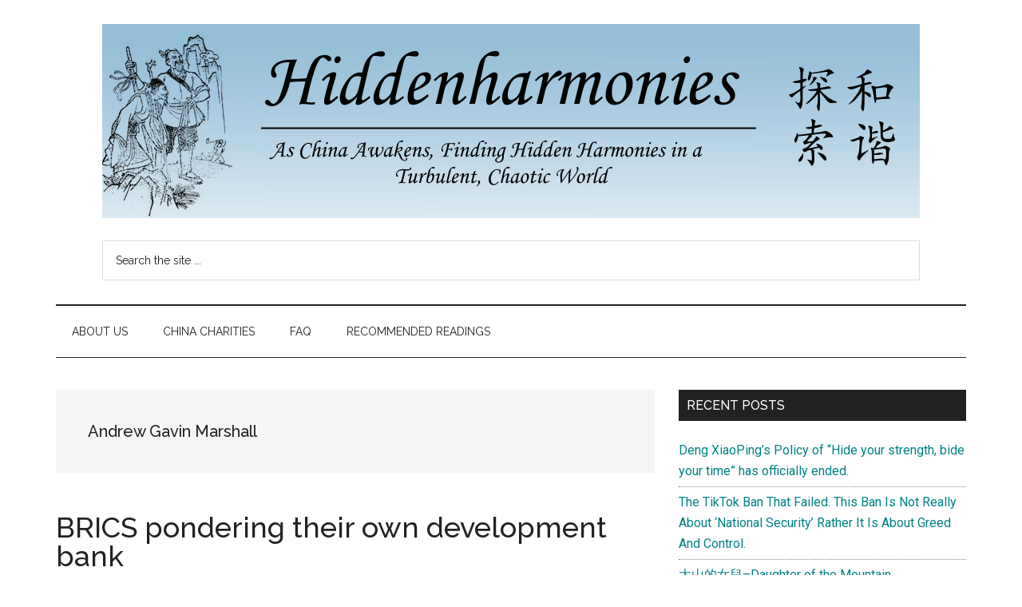

--- FILE ---
content_type: text/html; charset=UTF-8
request_url: https://blog.hiddenharmonies.org/tag/andrew-gavin-marshall/
body_size: 12052
content:
<!DOCTYPE html>
<html dir="ltr" lang="en-US" prefix="og: https://ogp.me/ns#">
<head >
<meta charset="UTF-8" />
<meta name="viewport" content="width=device-width, initial-scale=1" />
<title>Andrew Gavin Marshall | Hidden Harmonies China Blog</title>
	<style>img:is([sizes="auto" i], [sizes^="auto," i]) { contain-intrinsic-size: 3000px 1500px }</style>
	
		<!-- All in One SEO 4.9.3 - aioseo.com -->
	<meta name="robots" content="max-image-preview:large" />
	<link rel="canonical" href="https://blog.hiddenharmonies.org/tag/andrew-gavin-marshall/" />
	<meta name="generator" content="All in One SEO (AIOSEO) 4.9.3" />
		<script type="application/ld+json" class="aioseo-schema">
			{"@context":"https:\/\/schema.org","@graph":[{"@type":"BreadcrumbList","@id":"https:\/\/blog.hiddenharmonies.org\/tag\/andrew-gavin-marshall\/#breadcrumblist","itemListElement":[{"@type":"ListItem","@id":"https:\/\/blog.hiddenharmonies.org#listItem","position":1,"name":"Home","item":"https:\/\/blog.hiddenharmonies.org","nextItem":{"@type":"ListItem","@id":"https:\/\/blog.hiddenharmonies.org\/tag\/andrew-gavin-marshall\/#listItem","name":"Andrew Gavin Marshall"}},{"@type":"ListItem","@id":"https:\/\/blog.hiddenharmonies.org\/tag\/andrew-gavin-marshall\/#listItem","position":2,"name":"Andrew Gavin Marshall","previousItem":{"@type":"ListItem","@id":"https:\/\/blog.hiddenharmonies.org#listItem","name":"Home"}}]},{"@type":"CollectionPage","@id":"https:\/\/blog.hiddenharmonies.org\/tag\/andrew-gavin-marshall\/#collectionpage","url":"https:\/\/blog.hiddenharmonies.org\/tag\/andrew-gavin-marshall\/","name":"Andrew Gavin Marshall | Hidden Harmonies China Blog","inLanguage":"en-US","isPartOf":{"@id":"https:\/\/blog.hiddenharmonies.org\/#website"},"breadcrumb":{"@id":"https:\/\/blog.hiddenharmonies.org\/tag\/andrew-gavin-marshall\/#breadcrumblist"}},{"@type":"Organization","@id":"https:\/\/blog.hiddenharmonies.org\/#organization","name":"Hidden Harmonies China Blog","description":"As China Re-Awakens, Finding New Harmonies in a Brave New World...","url":"https:\/\/blog.hiddenharmonies.org\/","logo":{"@type":"ImageObject","url":"https:\/\/blog.hiddenharmonies.org\/wp-content\/uploads\/2022\/12\/cropped-fools-1.png","@id":"https:\/\/blog.hiddenharmonies.org\/tag\/andrew-gavin-marshall\/#organizationLogo","width":1024,"height":243},"image":{"@id":"https:\/\/blog.hiddenharmonies.org\/tag\/andrew-gavin-marshall\/#organizationLogo"}},{"@type":"WebSite","@id":"https:\/\/blog.hiddenharmonies.org\/#website","url":"https:\/\/blog.hiddenharmonies.org\/","name":"Hidden Harmonies China Blog","description":"As China Re-Awakens, Finding New Harmonies in a Brave New World...","inLanguage":"en-US","publisher":{"@id":"https:\/\/blog.hiddenharmonies.org\/#organization"}}]}
		</script>
		<!-- All in One SEO -->

<link rel='dns-prefetch' href='//fonts.googleapis.com' />
<link rel="alternate" type="application/rss+xml" title="Hidden Harmonies China Blog &raquo; Feed" href="https://blog.hiddenharmonies.org/feed/" />
<link rel="alternate" type="application/rss+xml" title="Hidden Harmonies China Blog &raquo; Comments Feed" href="https://blog.hiddenharmonies.org/comments/feed/" />
<link rel="alternate" type="application/rss+xml" title="Hidden Harmonies China Blog &raquo; Andrew Gavin Marshall Tag Feed" href="https://blog.hiddenharmonies.org/tag/andrew-gavin-marshall/feed/" />
<script>
window._wpemojiSettings = {"baseUrl":"https:\/\/s.w.org\/images\/core\/emoji\/16.0.1\/72x72\/","ext":".png","svgUrl":"https:\/\/s.w.org\/images\/core\/emoji\/16.0.1\/svg\/","svgExt":".svg","source":{"concatemoji":"https:\/\/blog.hiddenharmonies.org\/wp-includes\/js\/wp-emoji-release.min.js?ver=6.8.3"}};
/*! This file is auto-generated */
!function(s,n){var o,i,e;function c(e){try{var t={supportTests:e,timestamp:(new Date).valueOf()};sessionStorage.setItem(o,JSON.stringify(t))}catch(e){}}function p(e,t,n){e.clearRect(0,0,e.canvas.width,e.canvas.height),e.fillText(t,0,0);var t=new Uint32Array(e.getImageData(0,0,e.canvas.width,e.canvas.height).data),a=(e.clearRect(0,0,e.canvas.width,e.canvas.height),e.fillText(n,0,0),new Uint32Array(e.getImageData(0,0,e.canvas.width,e.canvas.height).data));return t.every(function(e,t){return e===a[t]})}function u(e,t){e.clearRect(0,0,e.canvas.width,e.canvas.height),e.fillText(t,0,0);for(var n=e.getImageData(16,16,1,1),a=0;a<n.data.length;a++)if(0!==n.data[a])return!1;return!0}function f(e,t,n,a){switch(t){case"flag":return n(e,"\ud83c\udff3\ufe0f\u200d\u26a7\ufe0f","\ud83c\udff3\ufe0f\u200b\u26a7\ufe0f")?!1:!n(e,"\ud83c\udde8\ud83c\uddf6","\ud83c\udde8\u200b\ud83c\uddf6")&&!n(e,"\ud83c\udff4\udb40\udc67\udb40\udc62\udb40\udc65\udb40\udc6e\udb40\udc67\udb40\udc7f","\ud83c\udff4\u200b\udb40\udc67\u200b\udb40\udc62\u200b\udb40\udc65\u200b\udb40\udc6e\u200b\udb40\udc67\u200b\udb40\udc7f");case"emoji":return!a(e,"\ud83e\udedf")}return!1}function g(e,t,n,a){var r="undefined"!=typeof WorkerGlobalScope&&self instanceof WorkerGlobalScope?new OffscreenCanvas(300,150):s.createElement("canvas"),o=r.getContext("2d",{willReadFrequently:!0}),i=(o.textBaseline="top",o.font="600 32px Arial",{});return e.forEach(function(e){i[e]=t(o,e,n,a)}),i}function t(e){var t=s.createElement("script");t.src=e,t.defer=!0,s.head.appendChild(t)}"undefined"!=typeof Promise&&(o="wpEmojiSettingsSupports",i=["flag","emoji"],n.supports={everything:!0,everythingExceptFlag:!0},e=new Promise(function(e){s.addEventListener("DOMContentLoaded",e,{once:!0})}),new Promise(function(t){var n=function(){try{var e=JSON.parse(sessionStorage.getItem(o));if("object"==typeof e&&"number"==typeof e.timestamp&&(new Date).valueOf()<e.timestamp+604800&&"object"==typeof e.supportTests)return e.supportTests}catch(e){}return null}();if(!n){if("undefined"!=typeof Worker&&"undefined"!=typeof OffscreenCanvas&&"undefined"!=typeof URL&&URL.createObjectURL&&"undefined"!=typeof Blob)try{var e="postMessage("+g.toString()+"("+[JSON.stringify(i),f.toString(),p.toString(),u.toString()].join(",")+"));",a=new Blob([e],{type:"text/javascript"}),r=new Worker(URL.createObjectURL(a),{name:"wpTestEmojiSupports"});return void(r.onmessage=function(e){c(n=e.data),r.terminate(),t(n)})}catch(e){}c(n=g(i,f,p,u))}t(n)}).then(function(e){for(var t in e)n.supports[t]=e[t],n.supports.everything=n.supports.everything&&n.supports[t],"flag"!==t&&(n.supports.everythingExceptFlag=n.supports.everythingExceptFlag&&n.supports[t]);n.supports.everythingExceptFlag=n.supports.everythingExceptFlag&&!n.supports.flag,n.DOMReady=!1,n.readyCallback=function(){n.DOMReady=!0}}).then(function(){return e}).then(function(){var e;n.supports.everything||(n.readyCallback(),(e=n.source||{}).concatemoji?t(e.concatemoji):e.wpemoji&&e.twemoji&&(t(e.twemoji),t(e.wpemoji)))}))}((window,document),window._wpemojiSettings);
</script>
<link rel='stylesheet' id='magazine-pro-css' href='https://blog.hiddenharmonies.org/wp-content/themes/magazine-pro/style.css?ver=3.7.1' media='all' />
<style id='magazine-pro-inline-css'>

		.custom-logo-link,
		.wp-custom-logo .title-area {
			max-width: 1024px;
		}

		.wp-custom-logo .header-widget-area {
			max-width: calc(99% - 1024px);
		}
		
		.site-header .search-form,
		.wp-custom-logo .site-header .widget-area,
		.wp-custom-logo .title-area {
			float: none;
			margin: 0 auto;
			text-align: center;
		}

		.wp-custom-logo .site-header .widget-area {
			margin-top: 20px;
			max-width: 100%;
		}

		.site-header .search-form {
			max-width: 1024px;
		}
		
</style>
<style id='wp-emoji-styles-inline-css'>

	img.wp-smiley, img.emoji {
		display: inline !important;
		border: none !important;
		box-shadow: none !important;
		height: 1em !important;
		width: 1em !important;
		margin: 0 0.07em !important;
		vertical-align: -0.1em !important;
		background: none !important;
		padding: 0 !important;
	}
</style>
<link rel='stylesheet' id='wp-block-library-css' href='https://blog.hiddenharmonies.org/wp-includes/css/dist/block-library/style.min.css?ver=6.8.3' media='all' />
<style id='classic-theme-styles-inline-css'>
/*! This file is auto-generated */
.wp-block-button__link{color:#fff;background-color:#32373c;border-radius:9999px;box-shadow:none;text-decoration:none;padding:calc(.667em + 2px) calc(1.333em + 2px);font-size:1.125em}.wp-block-file__button{background:#32373c;color:#fff;text-decoration:none}
</style>
<link rel='stylesheet' id='aioseo/css/src/vue/standalone/blocks/table-of-contents/global.scss-css' href='https://blog.hiddenharmonies.org/wp-content/plugins/all-in-one-seo-pack/dist/Lite/assets/css/table-of-contents/global.e90f6d47.css?ver=4.9.3' media='all' />
<style id='global-styles-inline-css'>
:root{--wp--preset--aspect-ratio--square: 1;--wp--preset--aspect-ratio--4-3: 4/3;--wp--preset--aspect-ratio--3-4: 3/4;--wp--preset--aspect-ratio--3-2: 3/2;--wp--preset--aspect-ratio--2-3: 2/3;--wp--preset--aspect-ratio--16-9: 16/9;--wp--preset--aspect-ratio--9-16: 9/16;--wp--preset--color--black: #000000;--wp--preset--color--cyan-bluish-gray: #abb8c3;--wp--preset--color--white: #ffffff;--wp--preset--color--pale-pink: #f78da7;--wp--preset--color--vivid-red: #cf2e2e;--wp--preset--color--luminous-vivid-orange: #ff6900;--wp--preset--color--luminous-vivid-amber: #fcb900;--wp--preset--color--light-green-cyan: #7bdcb5;--wp--preset--color--vivid-green-cyan: #00d084;--wp--preset--color--pale-cyan-blue: #8ed1fc;--wp--preset--color--vivid-cyan-blue: #0693e3;--wp--preset--color--vivid-purple: #9b51e0;--wp--preset--color--theme-primary: #008285;--wp--preset--color--theme-secondary: #008285;--wp--preset--gradient--vivid-cyan-blue-to-vivid-purple: linear-gradient(135deg,rgba(6,147,227,1) 0%,rgb(155,81,224) 100%);--wp--preset--gradient--light-green-cyan-to-vivid-green-cyan: linear-gradient(135deg,rgb(122,220,180) 0%,rgb(0,208,130) 100%);--wp--preset--gradient--luminous-vivid-amber-to-luminous-vivid-orange: linear-gradient(135deg,rgba(252,185,0,1) 0%,rgba(255,105,0,1) 100%);--wp--preset--gradient--luminous-vivid-orange-to-vivid-red: linear-gradient(135deg,rgba(255,105,0,1) 0%,rgb(207,46,46) 100%);--wp--preset--gradient--very-light-gray-to-cyan-bluish-gray: linear-gradient(135deg,rgb(238,238,238) 0%,rgb(169,184,195) 100%);--wp--preset--gradient--cool-to-warm-spectrum: linear-gradient(135deg,rgb(74,234,220) 0%,rgb(151,120,209) 20%,rgb(207,42,186) 40%,rgb(238,44,130) 60%,rgb(251,105,98) 80%,rgb(254,248,76) 100%);--wp--preset--gradient--blush-light-purple: linear-gradient(135deg,rgb(255,206,236) 0%,rgb(152,150,240) 100%);--wp--preset--gradient--blush-bordeaux: linear-gradient(135deg,rgb(254,205,165) 0%,rgb(254,45,45) 50%,rgb(107,0,62) 100%);--wp--preset--gradient--luminous-dusk: linear-gradient(135deg,rgb(255,203,112) 0%,rgb(199,81,192) 50%,rgb(65,88,208) 100%);--wp--preset--gradient--pale-ocean: linear-gradient(135deg,rgb(255,245,203) 0%,rgb(182,227,212) 50%,rgb(51,167,181) 100%);--wp--preset--gradient--electric-grass: linear-gradient(135deg,rgb(202,248,128) 0%,rgb(113,206,126) 100%);--wp--preset--gradient--midnight: linear-gradient(135deg,rgb(2,3,129) 0%,rgb(40,116,252) 100%);--wp--preset--font-size--small: 12px;--wp--preset--font-size--medium: 20px;--wp--preset--font-size--large: 20px;--wp--preset--font-size--x-large: 42px;--wp--preset--font-size--normal: 16px;--wp--preset--font-size--larger: 24px;--wp--preset--spacing--20: 0.44rem;--wp--preset--spacing--30: 0.67rem;--wp--preset--spacing--40: 1rem;--wp--preset--spacing--50: 1.5rem;--wp--preset--spacing--60: 2.25rem;--wp--preset--spacing--70: 3.38rem;--wp--preset--spacing--80: 5.06rem;--wp--preset--shadow--natural: 6px 6px 9px rgba(0, 0, 0, 0.2);--wp--preset--shadow--deep: 12px 12px 50px rgba(0, 0, 0, 0.4);--wp--preset--shadow--sharp: 6px 6px 0px rgba(0, 0, 0, 0.2);--wp--preset--shadow--outlined: 6px 6px 0px -3px rgba(255, 255, 255, 1), 6px 6px rgba(0, 0, 0, 1);--wp--preset--shadow--crisp: 6px 6px 0px rgba(0, 0, 0, 1);}:where(.is-layout-flex){gap: 0.5em;}:where(.is-layout-grid){gap: 0.5em;}body .is-layout-flex{display: flex;}.is-layout-flex{flex-wrap: wrap;align-items: center;}.is-layout-flex > :is(*, div){margin: 0;}body .is-layout-grid{display: grid;}.is-layout-grid > :is(*, div){margin: 0;}:where(.wp-block-columns.is-layout-flex){gap: 2em;}:where(.wp-block-columns.is-layout-grid){gap: 2em;}:where(.wp-block-post-template.is-layout-flex){gap: 1.25em;}:where(.wp-block-post-template.is-layout-grid){gap: 1.25em;}.has-black-color{color: var(--wp--preset--color--black) !important;}.has-cyan-bluish-gray-color{color: var(--wp--preset--color--cyan-bluish-gray) !important;}.has-white-color{color: var(--wp--preset--color--white) !important;}.has-pale-pink-color{color: var(--wp--preset--color--pale-pink) !important;}.has-vivid-red-color{color: var(--wp--preset--color--vivid-red) !important;}.has-luminous-vivid-orange-color{color: var(--wp--preset--color--luminous-vivid-orange) !important;}.has-luminous-vivid-amber-color{color: var(--wp--preset--color--luminous-vivid-amber) !important;}.has-light-green-cyan-color{color: var(--wp--preset--color--light-green-cyan) !important;}.has-vivid-green-cyan-color{color: var(--wp--preset--color--vivid-green-cyan) !important;}.has-pale-cyan-blue-color{color: var(--wp--preset--color--pale-cyan-blue) !important;}.has-vivid-cyan-blue-color{color: var(--wp--preset--color--vivid-cyan-blue) !important;}.has-vivid-purple-color{color: var(--wp--preset--color--vivid-purple) !important;}.has-black-background-color{background-color: var(--wp--preset--color--black) !important;}.has-cyan-bluish-gray-background-color{background-color: var(--wp--preset--color--cyan-bluish-gray) !important;}.has-white-background-color{background-color: var(--wp--preset--color--white) !important;}.has-pale-pink-background-color{background-color: var(--wp--preset--color--pale-pink) !important;}.has-vivid-red-background-color{background-color: var(--wp--preset--color--vivid-red) !important;}.has-luminous-vivid-orange-background-color{background-color: var(--wp--preset--color--luminous-vivid-orange) !important;}.has-luminous-vivid-amber-background-color{background-color: var(--wp--preset--color--luminous-vivid-amber) !important;}.has-light-green-cyan-background-color{background-color: var(--wp--preset--color--light-green-cyan) !important;}.has-vivid-green-cyan-background-color{background-color: var(--wp--preset--color--vivid-green-cyan) !important;}.has-pale-cyan-blue-background-color{background-color: var(--wp--preset--color--pale-cyan-blue) !important;}.has-vivid-cyan-blue-background-color{background-color: var(--wp--preset--color--vivid-cyan-blue) !important;}.has-vivid-purple-background-color{background-color: var(--wp--preset--color--vivid-purple) !important;}.has-black-border-color{border-color: var(--wp--preset--color--black) !important;}.has-cyan-bluish-gray-border-color{border-color: var(--wp--preset--color--cyan-bluish-gray) !important;}.has-white-border-color{border-color: var(--wp--preset--color--white) !important;}.has-pale-pink-border-color{border-color: var(--wp--preset--color--pale-pink) !important;}.has-vivid-red-border-color{border-color: var(--wp--preset--color--vivid-red) !important;}.has-luminous-vivid-orange-border-color{border-color: var(--wp--preset--color--luminous-vivid-orange) !important;}.has-luminous-vivid-amber-border-color{border-color: var(--wp--preset--color--luminous-vivid-amber) !important;}.has-light-green-cyan-border-color{border-color: var(--wp--preset--color--light-green-cyan) !important;}.has-vivid-green-cyan-border-color{border-color: var(--wp--preset--color--vivid-green-cyan) !important;}.has-pale-cyan-blue-border-color{border-color: var(--wp--preset--color--pale-cyan-blue) !important;}.has-vivid-cyan-blue-border-color{border-color: var(--wp--preset--color--vivid-cyan-blue) !important;}.has-vivid-purple-border-color{border-color: var(--wp--preset--color--vivid-purple) !important;}.has-vivid-cyan-blue-to-vivid-purple-gradient-background{background: var(--wp--preset--gradient--vivid-cyan-blue-to-vivid-purple) !important;}.has-light-green-cyan-to-vivid-green-cyan-gradient-background{background: var(--wp--preset--gradient--light-green-cyan-to-vivid-green-cyan) !important;}.has-luminous-vivid-amber-to-luminous-vivid-orange-gradient-background{background: var(--wp--preset--gradient--luminous-vivid-amber-to-luminous-vivid-orange) !important;}.has-luminous-vivid-orange-to-vivid-red-gradient-background{background: var(--wp--preset--gradient--luminous-vivid-orange-to-vivid-red) !important;}.has-very-light-gray-to-cyan-bluish-gray-gradient-background{background: var(--wp--preset--gradient--very-light-gray-to-cyan-bluish-gray) !important;}.has-cool-to-warm-spectrum-gradient-background{background: var(--wp--preset--gradient--cool-to-warm-spectrum) !important;}.has-blush-light-purple-gradient-background{background: var(--wp--preset--gradient--blush-light-purple) !important;}.has-blush-bordeaux-gradient-background{background: var(--wp--preset--gradient--blush-bordeaux) !important;}.has-luminous-dusk-gradient-background{background: var(--wp--preset--gradient--luminous-dusk) !important;}.has-pale-ocean-gradient-background{background: var(--wp--preset--gradient--pale-ocean) !important;}.has-electric-grass-gradient-background{background: var(--wp--preset--gradient--electric-grass) !important;}.has-midnight-gradient-background{background: var(--wp--preset--gradient--midnight) !important;}.has-small-font-size{font-size: var(--wp--preset--font-size--small) !important;}.has-medium-font-size{font-size: var(--wp--preset--font-size--medium) !important;}.has-large-font-size{font-size: var(--wp--preset--font-size--large) !important;}.has-x-large-font-size{font-size: var(--wp--preset--font-size--x-large) !important;}
:where(.wp-block-post-template.is-layout-flex){gap: 1.25em;}:where(.wp-block-post-template.is-layout-grid){gap: 1.25em;}
:where(.wp-block-columns.is-layout-flex){gap: 2em;}:where(.wp-block-columns.is-layout-grid){gap: 2em;}
:root :where(.wp-block-pullquote){font-size: 1.5em;line-height: 1.6;}
</style>
<link rel='stylesheet' id='stcr-font-awesome-css' href='https://blog.hiddenharmonies.org/wp-content/plugins/subscribe-to-comments-reloaded/includes/css/font-awesome.min.css?ver=6.8.3' media='all' />
<link rel='stylesheet' id='stcr-style-css' href='https://blog.hiddenharmonies.org/wp-content/plugins/subscribe-to-comments-reloaded/includes/css/stcr-style.css?ver=6.8.3' media='all' />
<link rel='stylesheet' id='wp-polls-css' href='https://blog.hiddenharmonies.org/wp-content/plugins/wp-polls/polls-css.css?ver=2.77.3' media='all' />
<style id='wp-polls-inline-css'>
.wp-polls .pollbar {
	margin: 1px;
	font-size: 6px;
	line-height: 8px;
	height: 8px;
	background-image: url('https://blog.hiddenharmonies.org/wp-content/plugins/wp-polls/images/default/pollbg.gif');
	border: 1px solid #c8c8c8;
}

</style>
<link rel='stylesheet' id='dashicons-css' href='https://blog.hiddenharmonies.org/wp-includes/css/dashicons.min.css?ver=6.8.3' media='all' />
<link rel='stylesheet' id='magazine-pro-fonts-css' href='https://fonts.googleapis.com/css?family=Roboto%3A300%2C400%7CRaleway%3A400%2C500%2C900&#038;ver=3.7.1' media='all' />
<link rel='stylesheet' id='magazine-pro-gutenberg-css' href='https://blog.hiddenharmonies.org/wp-content/themes/magazine-pro/lib/gutenberg/front-end.css?ver=3.7.1' media='all' />
<style id='magazine-pro-gutenberg-inline-css'>
.gb-block-post-grid .gb-block-post-grid-more-link:hover,
.gb-block-post-grid header .gb-block-post-grid-title a:hover {
	color: #008285;
}

.button-more-link.gb-block-post-grid .gb-block-post-grid-more-link:hover,
.gb-block-post-grid .is-grid .gb-block-post-grid-image a .gb-block-post-grid-date,
.site-container .wp-block-button .wp-block-button__link {
	background-color: #008285;
	color: #ffffff;
}

.button-more-link.gb-block-post-grid .gb-block-post-grid-more-link:hover,
.wp-block-button .wp-block-button__link:not(.has-background),
.wp-block-button .wp-block-button__link:not(.has-background):focus,
.wp-block-button .wp-block-button__link:not(.has-background):hover {
	color: #ffffff;
}

.site-container .wp-block-button.is-style-outline .wp-block-button__link {
	color: #008285;
}

.site-container .wp-block-button.is-style-outline .wp-block-button__link:focus,
.site-container .wp-block-button.is-style-outline .wp-block-button__link:hover {
	color: #23a5a8;
}

.site-container .wp-block-pullquote.is-style-solid-color {
	background-color: #008285;
}		.site-container .has-small-font-size {
			font-size: 12px;
		}		.site-container .has-normal-font-size {
			font-size: 16px;
		}		.site-container .has-large-font-size {
			font-size: 20px;
		}		.site-container .has-larger-font-size {
			font-size: 24px;
		}		.site-container .has-theme-primary-color,
		.site-container .wp-block-button .wp-block-button__link.has-theme-primary-color,
		.site-container .wp-block-button.is-style-outline .wp-block-button__link.has-theme-primary-color {
			color: #008285;
		}
		.site-container .has-theme-primary-background-color,
		.site-container .wp-block-button .wp-block-button__link.has-theme-primary-background-color,
		.site-container .wp-block-pullquote.is-style-solid-color.has-theme-primary-background-color {
			background-color: #008285;
		}		.site-container .has-theme-secondary-color,
		.site-container .wp-block-button .wp-block-button__link.has-theme-secondary-color,
		.site-container .wp-block-button.is-style-outline .wp-block-button__link.has-theme-secondary-color {
			color: #008285;
		}
		.site-container .has-theme-secondary-background-color,
		.site-container .wp-block-button .wp-block-button__link.has-theme-secondary-background-color,
		.site-container .wp-block-pullquote.is-style-solid-color.has-theme-secondary-background-color {
			background-color: #008285;
		}
</style>
<script src="https://blog.hiddenharmonies.org/wp-includes/js/jquery/jquery.min.js?ver=3.7.1" id="jquery-core-js"></script>
<script src="https://blog.hiddenharmonies.org/wp-includes/js/jquery/jquery-migrate.min.js?ver=3.4.1" id="jquery-migrate-js"></script>
<link rel="https://api.w.org/" href="https://blog.hiddenharmonies.org/wp-json/" /><link rel="alternate" title="JSON" type="application/json" href="https://blog.hiddenharmonies.org/wp-json/wp/v2/tags/2059" /><link rel="EditURI" type="application/rsd+xml" title="RSD" href="https://blog.hiddenharmonies.org/xmlrpc.php?rsd" />
<meta name="generator" content="WordPress 6.8.3" />
<style>.recentcomments a{display:inline !important;padding:0 !important;margin:0 !important;}</style><link rel="icon" href="https://blog.hiddenharmonies.org/wp-content/uploads/2022/11/favicon.png" sizes="32x32" />
<link rel="icon" href="https://blog.hiddenharmonies.org/wp-content/uploads/2022/11/favicon.png" sizes="192x192" />
<link rel="apple-touch-icon" href="https://blog.hiddenharmonies.org/wp-content/uploads/2022/11/favicon.png" />
<meta name="msapplication-TileImage" content="https://blog.hiddenharmonies.org/wp-content/uploads/2022/11/favicon.png" />
</head>
<body class="archive tag tag-andrew-gavin-marshall tag-2059 wp-custom-logo wp-embed-responsive wp-theme-genesis wp-child-theme-magazine-pro content-sidebar genesis-breadcrumbs-hidden genesis-footer-widgets-hidden" itemscope itemtype="https://schema.org/WebPage"><div class="site-container"><ul class="genesis-skip-link"><li><a href="#genesis-content" class="screen-reader-shortcut"> Skip to main content</a></li><li><a href="#genesis-nav-secondary" class="screen-reader-shortcut"> Skip to secondary menu</a></li><li><a href="#genesis-sidebar-primary" class="screen-reader-shortcut"> Skip to primary sidebar</a></li></ul><header class="site-header" itemscope itemtype="https://schema.org/WPHeader"><div class="wrap"><div class="title-area"><a href="https://blog.hiddenharmonies.org/" class="custom-logo-link" rel="home"><img width="1024" height="243" src="https://blog.hiddenharmonies.org/wp-content/uploads/2022/12/cropped-fools-1.png" class="custom-logo" alt="Hidden Harmonies China Blog" decoding="async" fetchpriority="high" srcset="https://blog.hiddenharmonies.org/wp-content/uploads/2022/12/cropped-fools-1.png 1024w, https://blog.hiddenharmonies.org/wp-content/uploads/2022/12/cropped-fools-1-300x71.png 300w, https://blog.hiddenharmonies.org/wp-content/uploads/2022/12/cropped-fools-1-768x182.png 768w" sizes="(max-width: 1024px) 100vw, 1024px" /></a><p class="site-title" itemprop="headline">Hidden Harmonies China Blog</p><p class="site-description" itemprop="description">As China Re-Awakens, Finding New Harmonies in a Brave New World...</p></div><div class="widget-area header-widget-area"><section id="search-6" class="widget widget_search"><div class="widget-wrap"><form class="search-form" method="get" action="https://blog.hiddenharmonies.org/" role="search" itemprop="potentialAction" itemscope itemtype="https://schema.org/SearchAction"><label class="search-form-label screen-reader-text" for="searchform-1">Search the site ...</label><input class="search-form-input" type="search" name="s" id="searchform-1" placeholder="Search the site ..." itemprop="query-input"><input class="search-form-submit" type="submit" value="Search"><meta content="https://blog.hiddenharmonies.org/?s={s}" itemprop="target"></form></div></section>
</div></div></header><nav class="nav-secondary" aria-label="Secondary" id="genesis-nav-secondary" itemscope itemtype="https://schema.org/SiteNavigationElement"><div class="wrap"><ul id="menu-hh-menu" class="menu genesis-nav-menu menu-secondary js-superfish"><li id="menu-item-21258" class="menu-item menu-item-type-post_type menu-item-object-page menu-item-21258"><a href="https://blog.hiddenharmonies.org/about/" itemprop="url"><span itemprop="name">About Us</span></a></li>
<li id="menu-item-21259" class="menu-item menu-item-type-post_type menu-item-object-page menu-item-21259"><a href="https://blog.hiddenharmonies.org/china-charity-organizations/" itemprop="url"><span itemprop="name">China Charities</span></a></li>
<li id="menu-item-21260" class="menu-item menu-item-type-post_type menu-item-object-page menu-item-has-children menu-item-21260"><a href="https://blog.hiddenharmonies.org/faq/" itemprop="url"><span itemprop="name">FAQ</span></a>
<ul class="sub-menu">
	<li id="menu-item-21261" class="menu-item menu-item-type-post_type menu-item-object-page menu-item-21261"><a href="https://blog.hiddenharmonies.org/faq/terms-of-service/" itemprop="url"><span itemprop="name">Terms of Service</span></a></li>
</ul>
</li>
<li id="menu-item-21263" class="menu-item menu-item-type-post_type menu-item-object-page menu-item-21263"><a href="https://blog.hiddenharmonies.org/resources/recommended-readings/" itemprop="url"><span itemprop="name">Recommended Readings</span></a></li>
</ul></div></nav><div class="site-inner"><div class="content-sidebar-wrap"><main class="content" id="genesis-content"><div class="archive-description taxonomy-archive-description taxonomy-description"><h1 class="archive-title">Andrew Gavin Marshall</h1></div><article class="post-15142 post type-post status-publish format-standard category-economy tag-andrew-gavin-marshall tag-usd entry" aria-label="BRICS pondering their own development bank" itemscope itemtype="https://schema.org/CreativeWork"><header class="entry-header"><h2 class="entry-title" itemprop="headline"><a class="entry-title-link" rel="bookmark" href="https://blog.hiddenharmonies.org/2012/04/03/brics-pondering-their-own-development-bank/">BRICS pondering their own development bank</a></h2>
<p class="entry-meta"><time class="entry-time" itemprop="datePublished" datetime="2012-04-03T22:29:45-07:00">April 3, 2012</time> by <span class="entry-author" itemprop="author" itemscope itemtype="https://schema.org/Person"><a href="https://blog.hiddenharmonies.org/author/yinyang/" class="entry-author-link" rel="author" itemprop="url"><span class="entry-author-name" itemprop="name">YinYang</span></a></span> <span class="entry-comments-link"><a href="https://blog.hiddenharmonies.org/2012/04/03/brics-pondering-their-own-development-bank/#comments">11 Comments</a></span> </p></header><div class="entry-content" itemprop="text"><p>At the latest BRICS Summit in New Delhi, the member nations have announced plans to evaluate forming their own development bank.  Currency swaps between them are under way, and in fact, Russia and China are already settling bilateral trade in Rubles and RMB's.  Below is Andrew Gavin Marshall weighing in on this development on Russia Today, with commentary about the lack of &#x02026; <a href="https://blog.hiddenharmonies.org/2012/04/03/brics-pondering-their-own-development-bank/" class="more-link">[Read more...] <span class="screen-reader-text">about BRICS pondering their own development bank</span></a></p></div></article></main><aside class="sidebar sidebar-primary widget-area" role="complementary" aria-label="Primary Sidebar" itemscope itemtype="https://schema.org/WPSideBar" id="genesis-sidebar-primary"><h2 class="genesis-sidebar-title screen-reader-text">Primary Sidebar</h2>
		<section id="recent-posts-2" class="widget widget_recent_entries"><div class="widget-wrap">
		<h3 class="widgettitle widget-title">Recent Posts</h3>

		<ul>
											<li>
					<a href="https://blog.hiddenharmonies.org/2025/09/03/deng-xiaopings-policy-of-hide-your-strength-bide-your-time-has-officially-ended/">Deng XiaoPing&#8217;s Policy of &#8220;Hide your strength, bide your time&#8221; has officially ended.</a>
									</li>
											<li>
					<a href="https://blog.hiddenharmonies.org/2025/01/19/the-tiktok-ban-that-failed-this-ban-is-not-really-about-national-security-rather-it-is-about-greed-and-control/">The TikTok Ban That Failed.  This Ban Is Not Really About &#8216;National Security&#8217; Rather It Is About Greed And Control.</a>
									</li>
											<li>
					<a href="https://blog.hiddenharmonies.org/2022/07/25/%e5%a4%a7%e5%b1%b1%e7%9a%84%e5%a5%b3%e5%85%92-daughter-of-the-mountain/">大山的女兒&#8211;Daughter of the Mountain</a>
									</li>
											<li>
					<a href="https://blog.hiddenharmonies.org/2022/07/08/no-the-chinese-does-not-express-glee-over-shinzo-abes-assassination-and-how-western-propaganda-got-in-wrong-about-what-chinese-thinks-of-abe/">No, the Chinese does not express glee over Shinzo Abe&#8217;s assassination and how western propaganda got it wrong about what Chinese thinks of Abe</a>
									</li>
											<li>
					<a href="https://blog.hiddenharmonies.org/2022/06/28/politicization-of-the-origins-of-covid-19/">The Overt Politicization of the Origins of Covid-19</a>
									</li>
					</ul>

		</div></section>
<section id="recent-comments-2" class="widget widget_recent_comments"><div class="widget-wrap"><h3 class="widgettitle widget-title">Recent Comments</h3>
<ul id="recentcomments"><li class="recentcomments"><span class="comment-author-link"><a href="http://boyarka-inform.com/" class="url" rel="ugc external nofollow">boyarka</a></span> on <a href="https://blog.hiddenharmonies.org/2008/05/21/internet-mob-strikes-again-liaoning-bitch-girl/#comment-193839">Internet Mob Rides Again &#8211; Liaoning Bitch-Girl</a></li><li class="recentcomments"><span class="comment-author-link"><a href="https://www.castellovinci.it/casa-de-apuestas-deportivas-en-chile/" class="url" rel="ugc external nofollow">Basketball-Wetten.Com</a></span> on <a href="https://blog.hiddenharmonies.org/2008/05/21/internet-mob-strikes-again-liaoning-bitch-girl/#comment-193838">Internet Mob Rides Again &#8211; Liaoning Bitch-Girl</a></li><li class="recentcomments"><span class="comment-author-link"><a href="https://greatgiftideasnow.com/2025/12/29/comparador-apuestas-tenis/" class="url" rel="ugc external nofollow">greatgiftideasnow.com</a></span> on <a href="https://blog.hiddenharmonies.org/2008/05/21/internet-mob-strikes-again-liaoning-bitch-girl/#comment-193837">Internet Mob Rides Again &#8211; Liaoning Bitch-Girl</a></li><li class="recentcomments"><span class="comment-author-link"><a href="https://hearingassociateslv.com/blog/" class="url" rel="ugc external nofollow">slot toto</a></span> on <a href="https://blog.hiddenharmonies.org/2008/05/23/is-self-determination-a-tool-for-liberation-in-todays-world/#comment-193836">Is self-determination a tool for liberation in today&#8217;s world?</a></li><li class="recentcomments"><span class="comment-author-link"><a href="https://meritocracy.mycred.me/docs/" class="url" rel="ugc external nofollow">https://meritocracy.mycred.me/docs/</a></span> on <a href="https://blog.hiddenharmonies.org/2008/05/23/is-self-determination-a-tool-for-liberation-in-todays-world/#comment-193835">Is self-determination a tool for liberation in today&#8217;s world?</a></li></ul></div></section>
<section id="tag_cloud-2" class="widget widget_tag_cloud"><div class="widget-wrap"><h3 class="widgettitle widget-title">Tag Cloud</h3>
<div class="tagcloud"><a href="https://blog.hiddenharmonies.org/tag/america/" class="tag-cloud-link tag-link-50 tag-link-position-1" style="font-size: 8pt;" aria-label="america (12 items)">america</a>
<a href="https://blog.hiddenharmonies.org/tag/beijing/" class="tag-cloud-link tag-link-78 tag-link-position-2" style="font-size: 9.7142857142857pt;" aria-label="Beijing (16 items)">Beijing</a>
<a href="https://blog.hiddenharmonies.org/tag/censorship/" class="tag-cloud-link tag-link-117 tag-link-position-3" style="font-size: 11.857142857143pt;" aria-label="censorship (23 items)">censorship</a>
<a href="https://blog.hiddenharmonies.org/tag/china/" class="tag-cloud-link tag-link-132 tag-link-position-4" style="font-size: 22pt;" aria-label="China (123 items)">China</a>
<a href="https://blog.hiddenharmonies.org/tag/china-us-relations/" class="tag-cloud-link tag-link-147 tag-link-position-5" style="font-size: 9.2857142857143pt;" aria-label="china-u.s. relations (15 items)">china-u.s. relations</a>
<a href="https://blog.hiddenharmonies.org/tag/coronavirus/" class="tag-cloud-link tag-link-2613 tag-link-position-6" style="font-size: 9pt;" aria-label="coronavirus (14 items)">coronavirus</a>
<a href="https://blog.hiddenharmonies.org/tag/corruption/" class="tag-cloud-link tag-link-209 tag-link-position-7" style="font-size: 10.714285714286pt;" aria-label="corruption (19 items)">corruption</a>
<a href="https://blog.hiddenharmonies.org/tag/culture/" class="tag-cloud-link tag-link-2554 tag-link-position-8" style="font-size: 11.571428571429pt;" aria-label="culture (22 items)">culture</a>
<a href="https://blog.hiddenharmonies.org/tag/dalai-lama/" class="tag-cloud-link tag-link-231 tag-link-position-9" style="font-size: 13pt;" aria-label="dalai lama (28 items)">dalai lama</a>
<a href="https://blog.hiddenharmonies.org/tag/defamation-againt-chinese/" class="tag-cloud-link tag-link-2193 tag-link-position-10" style="font-size: 8.5714285714286pt;" aria-label="defamation againt Chinese (13 items)">defamation againt Chinese</a>
<a href="https://blog.hiddenharmonies.org/tag/democracy/" class="tag-cloud-link tag-link-234 tag-link-position-11" style="font-size: 19.285714285714pt;" aria-label="democracy (79 items)">democracy</a>
<a href="https://blog.hiddenharmonies.org/tag/earthquake/" class="tag-cloud-link tag-link-266 tag-link-position-12" style="font-size: 13.285714285714pt;" aria-label="earthquake (29 items)">earthquake</a>
<a href="https://blog.hiddenharmonies.org/tag/economy/" class="tag-cloud-link tag-link-2555 tag-link-position-13" style="font-size: 10.714285714286pt;" aria-label="economy (19 items)">economy</a>
<a href="https://blog.hiddenharmonies.org/tag/education/" class="tag-cloud-link tag-link-2556 tag-link-position-14" style="font-size: 8.5714285714286pt;" aria-label="education (13 items)">education</a>
<a href="https://blog.hiddenharmonies.org/tag/environ-ment/" class="tag-cloud-link tag-link-2557 tag-link-position-15" style="font-size: 8.5714285714286pt;" aria-label="Environment (13 items)">Environment</a>
<a href="https://blog.hiddenharmonies.org/tag/featured/" class="tag-cloud-link tag-link-304 tag-link-position-16" style="font-size: 14.428571428571pt;" aria-label="featured (35 items)">featured</a>
<a href="https://blog.hiddenharmonies.org/tag/freedom/" class="tag-cloud-link tag-link-338 tag-link-position-17" style="font-size: 10.142857142857pt;" aria-label="freedom (17 items)">freedom</a>
<a href="https://blog.hiddenharmonies.org/tag/freedom-of-speech/" class="tag-cloud-link tag-link-339 tag-link-position-18" style="font-size: 15.285714285714pt;" aria-label="freedom of speech (41 items)">freedom of speech</a>
<a href="https://blog.hiddenharmonies.org/tag/google/" class="tag-cloud-link tag-link-370 tag-link-position-19" style="font-size: 12.857142857143pt;" aria-label="Google (27 items)">Google</a>
<a href="https://blog.hiddenharmonies.org/tag/government/" class="tag-cloud-link tag-link-372 tag-link-position-20" style="font-size: 9pt;" aria-label="government (14 items)">government</a>
<a href="https://blog.hiddenharmonies.org/tag/history/" class="tag-cloud-link tag-link-2571 tag-link-position-21" style="font-size: 9pt;" aria-label="history (14 items)">history</a>
<a href="https://blog.hiddenharmonies.org/tag/hong-kong/" class="tag-cloud-link tag-link-409 tag-link-position-22" style="font-size: 11.285714285714pt;" aria-label="hong kong (21 items)">hong kong</a>
<a href="https://blog.hiddenharmonies.org/tag/human-rights/" class="tag-cloud-link tag-link-2558 tag-link-position-23" style="font-size: 16pt;" aria-label="human rights (46 items)">human rights</a>
<a href="https://blog.hiddenharmonies.org/tag/humor/" class="tag-cloud-link tag-link-420 tag-link-position-24" style="font-size: 8.5714285714286pt;" aria-label="humor (13 items)">humor</a>
<a href="https://blog.hiddenharmonies.org/tag/india/" class="tag-cloud-link tag-link-432 tag-link-position-25" style="font-size: 8pt;" aria-label="india (12 items)">india</a>
<a href="https://blog.hiddenharmonies.org/tag/internet/" class="tag-cloud-link tag-link-449 tag-link-position-26" style="font-size: 12.142857142857pt;" aria-label="internet (24 items)">internet</a>
<a href="https://blog.hiddenharmonies.org/tag/japan/" class="tag-cloud-link tag-link-463 tag-link-position-27" style="font-size: 12.285714285714pt;" aria-label="japan (25 items)">japan</a>
<a href="https://blog.hiddenharmonies.org/tag/media/" class="tag-cloud-link tag-link-2560 tag-link-position-28" style="font-size: 15.857142857143pt;" aria-label="media (45 items)">media</a>
<a href="https://blog.hiddenharmonies.org/tag/media-bias/" class="tag-cloud-link tag-link-521 tag-link-position-29" style="font-size: 20.857142857143pt;" aria-label="media bias (101 items)">media bias</a>
<a href="https://blog.hiddenharmonies.org/tag/nationalism/" class="tag-cloud-link tag-link-563 tag-link-position-30" style="font-size: 10.428571428571pt;" aria-label="nationalism (18 items)">nationalism</a>
<a href="https://blog.hiddenharmonies.org/tag/olympics/" class="tag-cloud-link tag-link-589 tag-link-position-31" style="font-size: 19.142857142857pt;" aria-label="olympics (76 items)">olympics</a>
<a href="https://blog.hiddenharmonies.org/tag/politics/" class="tag-cloud-link tag-link-2566 tag-link-position-32" style="font-size: 10.714285714286pt;" aria-label="politics (19 items)">politics</a>
<a href="https://blog.hiddenharmonies.org/tag/propaganda/" class="tag-cloud-link tag-link-643 tag-link-position-33" style="font-size: 10.142857142857pt;" aria-label="propaganda (17 items)">propaganda</a>
<a href="https://blog.hiddenharmonies.org/tag/racism/" class="tag-cloud-link tag-link-661 tag-link-position-34" style="font-size: 9pt;" aria-label="racism (14 items)">racism</a>
<a href="https://blog.hiddenharmonies.org/tag/reform/" class="tag-cloud-link tag-link-670 tag-link-position-35" style="font-size: 12.571428571429pt;" aria-label="reform (26 items)">reform</a>
<a href="https://blog.hiddenharmonies.org/tag/riots/" class="tag-cloud-link tag-link-682 tag-link-position-36" style="font-size: 8pt;" aria-label="riot (12 items)">riot</a>
<a href="https://blog.hiddenharmonies.org/tag/rule-of-law/" class="tag-cloud-link tag-link-690 tag-link-position-37" style="font-size: 9.7142857142857pt;" aria-label="rule of law (16 items)">rule of law</a>
<a href="https://blog.hiddenharmonies.org/tag/sino-u-s-relations/" class="tag-cloud-link tag-link-929 tag-link-position-38" style="font-size: 9.7142857142857pt;" aria-label="sino-u.s. relations (16 items)">sino-u.s. relations</a>
<a href="https://blog.hiddenharmonies.org/tag/sixfour/" class="tag-cloud-link tag-link-728 tag-link-position-39" style="font-size: 9.2857142857143pt;" aria-label="sixfour (15 items)">sixfour</a>
<a href="https://blog.hiddenharmonies.org/tag/south-china-seas/" class="tag-cloud-link tag-link-2469 tag-link-position-40" style="font-size: 12.285714285714pt;" aria-label="South China Seas (25 items)">South China Seas</a>
<a href="https://blog.hiddenharmonies.org/tag/taiwan/" class="tag-cloud-link tag-link-770 tag-link-position-41" style="font-size: 15.142857142857pt;" aria-label="taiwan (40 items)">taiwan</a>
<a href="https://blog.hiddenharmonies.org/tag/tiananmen/" class="tag-cloud-link tag-link-790 tag-link-position-42" style="font-size: 8pt;" aria-label="tiananmen (12 items)">tiananmen</a>
<a href="https://blog.hiddenharmonies.org/tag/tibet/" class="tag-cloud-link tag-link-793 tag-link-position-43" style="font-size: 18pt;" aria-label="tibet (64 items)">tibet</a>
<a href="https://blog.hiddenharmonies.org/tag/u-s-china-relations/" class="tag-cloud-link tag-link-816 tag-link-position-44" style="font-size: 10.428571428571pt;" aria-label="U.S. China Relations (18 items)">U.S. China Relations</a>
<a href="https://blog.hiddenharmonies.org/tag/xinjiang/" class="tag-cloud-link tag-link-884 tag-link-position-45" style="font-size: 10.428571428571pt;" aria-label="xinjiang (18 items)">xinjiang</a></div>
</div></section>
<section id="archives-2" class="widget widget_archive"><div class="widget-wrap"><h3 class="widgettitle widget-title">Archives</h3>
		<label class="screen-reader-text" for="archives-dropdown-2">Archives</label>
		<select id="archives-dropdown-2" name="archive-dropdown">
			
			<option value="">Select Month</option>
				<option value='https://blog.hiddenharmonies.org/2025/09/'> September 2025 &nbsp;(1)</option>
	<option value='https://blog.hiddenharmonies.org/2025/01/'> January 2025 &nbsp;(1)</option>
	<option value='https://blog.hiddenharmonies.org/2022/07/'> July 2022 &nbsp;(2)</option>
	<option value='https://blog.hiddenharmonies.org/2022/06/'> June 2022 &nbsp;(1)</option>
	<option value='https://blog.hiddenharmonies.org/2022/04/'> April 2022 &nbsp;(1)</option>
	<option value='https://blog.hiddenharmonies.org/2022/03/'> March 2022 &nbsp;(2)</option>
	<option value='https://blog.hiddenharmonies.org/2022/02/'> February 2022 &nbsp;(2)</option>
	<option value='https://blog.hiddenharmonies.org/2022/01/'> January 2022 &nbsp;(2)</option>
	<option value='https://blog.hiddenharmonies.org/2021/11/'> November 2021 &nbsp;(3)</option>
	<option value='https://blog.hiddenharmonies.org/2021/06/'> June 2021 &nbsp;(2)</option>
	<option value='https://blog.hiddenharmonies.org/2021/03/'> March 2021 &nbsp;(4)</option>
	<option value='https://blog.hiddenharmonies.org/2021/01/'> January 2021 &nbsp;(2)</option>
	<option value='https://blog.hiddenharmonies.org/2020/12/'> December 2020 &nbsp;(2)</option>
	<option value='https://blog.hiddenharmonies.org/2020/11/'> November 2020 &nbsp;(4)</option>
	<option value='https://blog.hiddenharmonies.org/2020/10/'> October 2020 &nbsp;(5)</option>
	<option value='https://blog.hiddenharmonies.org/2020/09/'> September 2020 &nbsp;(5)</option>
	<option value='https://blog.hiddenharmonies.org/2020/08/'> August 2020 &nbsp;(4)</option>
	<option value='https://blog.hiddenharmonies.org/2020/07/'> July 2020 &nbsp;(1)</option>
	<option value='https://blog.hiddenharmonies.org/2020/06/'> June 2020 &nbsp;(4)</option>
	<option value='https://blog.hiddenharmonies.org/2020/05/'> May 2020 &nbsp;(2)</option>
	<option value='https://blog.hiddenharmonies.org/2020/04/'> April 2020 &nbsp;(8)</option>
	<option value='https://blog.hiddenharmonies.org/2020/03/'> March 2020 &nbsp;(3)</option>
	<option value='https://blog.hiddenharmonies.org/2020/02/'> February 2020 &nbsp;(5)</option>
	<option value='https://blog.hiddenharmonies.org/2020/01/'> January 2020 &nbsp;(3)</option>
	<option value='https://blog.hiddenharmonies.org/2019/12/'> December 2019 &nbsp;(3)</option>
	<option value='https://blog.hiddenharmonies.org/2019/11/'> November 2019 &nbsp;(1)</option>
	<option value='https://blog.hiddenharmonies.org/2019/10/'> October 2019 &nbsp;(3)</option>
	<option value='https://blog.hiddenharmonies.org/2019/09/'> September 2019 &nbsp;(3)</option>
	<option value='https://blog.hiddenharmonies.org/2019/08/'> August 2019 &nbsp;(1)</option>
	<option value='https://blog.hiddenharmonies.org/2019/07/'> July 2019 &nbsp;(1)</option>
	<option value='https://blog.hiddenharmonies.org/2019/06/'> June 2019 &nbsp;(2)</option>
	<option value='https://blog.hiddenharmonies.org/2019/05/'> May 2019 &nbsp;(5)</option>
	<option value='https://blog.hiddenharmonies.org/2019/04/'> April 2019 &nbsp;(1)</option>
	<option value='https://blog.hiddenharmonies.org/2019/03/'> March 2019 &nbsp;(1)</option>
	<option value='https://blog.hiddenharmonies.org/2019/02/'> February 2019 &nbsp;(2)</option>
	<option value='https://blog.hiddenharmonies.org/2019/01/'> January 2019 &nbsp;(1)</option>
	<option value='https://blog.hiddenharmonies.org/2018/12/'> December 2018 &nbsp;(2)</option>
	<option value='https://blog.hiddenharmonies.org/2018/11/'> November 2018 &nbsp;(6)</option>
	<option value='https://blog.hiddenharmonies.org/2018/10/'> October 2018 &nbsp;(3)</option>
	<option value='https://blog.hiddenharmonies.org/2018/09/'> September 2018 &nbsp;(1)</option>
	<option value='https://blog.hiddenharmonies.org/2018/08/'> August 2018 &nbsp;(4)</option>
	<option value='https://blog.hiddenharmonies.org/2018/07/'> July 2018 &nbsp;(2)</option>
	<option value='https://blog.hiddenharmonies.org/2018/06/'> June 2018 &nbsp;(3)</option>
	<option value='https://blog.hiddenharmonies.org/2018/05/'> May 2018 &nbsp;(1)</option>
	<option value='https://blog.hiddenharmonies.org/2018/04/'> April 2018 &nbsp;(3)</option>
	<option value='https://blog.hiddenharmonies.org/2018/03/'> March 2018 &nbsp;(2)</option>
	<option value='https://blog.hiddenharmonies.org/2018/02/'> February 2018 &nbsp;(2)</option>
	<option value='https://blog.hiddenharmonies.org/2018/01/'> January 2018 &nbsp;(1)</option>
	<option value='https://blog.hiddenharmonies.org/2017/12/'> December 2017 &nbsp;(1)</option>
	<option value='https://blog.hiddenharmonies.org/2017/11/'> November 2017 &nbsp;(3)</option>
	<option value='https://blog.hiddenharmonies.org/2017/10/'> October 2017 &nbsp;(1)</option>
	<option value='https://blog.hiddenharmonies.org/2017/09/'> September 2017 &nbsp;(5)</option>
	<option value='https://blog.hiddenharmonies.org/2017/08/'> August 2017 &nbsp;(4)</option>
	<option value='https://blog.hiddenharmonies.org/2017/07/'> July 2017 &nbsp;(5)</option>
	<option value='https://blog.hiddenharmonies.org/2017/06/'> June 2017 &nbsp;(2)</option>
	<option value='https://blog.hiddenharmonies.org/2017/05/'> May 2017 &nbsp;(5)</option>
	<option value='https://blog.hiddenharmonies.org/2017/04/'> April 2017 &nbsp;(2)</option>
	<option value='https://blog.hiddenharmonies.org/2017/03/'> March 2017 &nbsp;(3)</option>
	<option value='https://blog.hiddenharmonies.org/2017/02/'> February 2017 &nbsp;(4)</option>
	<option value='https://blog.hiddenharmonies.org/2017/01/'> January 2017 &nbsp;(5)</option>
	<option value='https://blog.hiddenharmonies.org/2016/12/'> December 2016 &nbsp;(3)</option>
	<option value='https://blog.hiddenharmonies.org/2016/11/'> November 2016 &nbsp;(6)</option>
	<option value='https://blog.hiddenharmonies.org/2016/10/'> October 2016 &nbsp;(3)</option>
	<option value='https://blog.hiddenharmonies.org/2016/09/'> September 2016 &nbsp;(4)</option>
	<option value='https://blog.hiddenharmonies.org/2016/08/'> August 2016 &nbsp;(2)</option>
	<option value='https://blog.hiddenharmonies.org/2016/07/'> July 2016 &nbsp;(2)</option>
	<option value='https://blog.hiddenharmonies.org/2016/06/'> June 2016 &nbsp;(5)</option>
	<option value='https://blog.hiddenharmonies.org/2016/05/'> May 2016 &nbsp;(5)</option>
	<option value='https://blog.hiddenharmonies.org/2016/04/'> April 2016 &nbsp;(2)</option>
	<option value='https://blog.hiddenharmonies.org/2016/03/'> March 2016 &nbsp;(8)</option>
	<option value='https://blog.hiddenharmonies.org/2016/02/'> February 2016 &nbsp;(6)</option>
	<option value='https://blog.hiddenharmonies.org/2016/01/'> January 2016 &nbsp;(4)</option>
	<option value='https://blog.hiddenharmonies.org/2015/12/'> December 2015 &nbsp;(8)</option>
	<option value='https://blog.hiddenharmonies.org/2015/11/'> November 2015 &nbsp;(5)</option>
	<option value='https://blog.hiddenharmonies.org/2015/10/'> October 2015 &nbsp;(11)</option>
	<option value='https://blog.hiddenharmonies.org/2015/09/'> September 2015 &nbsp;(13)</option>
	<option value='https://blog.hiddenharmonies.org/2015/08/'> August 2015 &nbsp;(8)</option>
	<option value='https://blog.hiddenharmonies.org/2015/07/'> July 2015 &nbsp;(7)</option>
	<option value='https://blog.hiddenharmonies.org/2015/06/'> June 2015 &nbsp;(6)</option>
	<option value='https://blog.hiddenharmonies.org/2015/05/'> May 2015 &nbsp;(10)</option>
	<option value='https://blog.hiddenharmonies.org/2015/04/'> April 2015 &nbsp;(7)</option>
	<option value='https://blog.hiddenharmonies.org/2015/03/'> March 2015 &nbsp;(7)</option>
	<option value='https://blog.hiddenharmonies.org/2015/02/'> February 2015 &nbsp;(3)</option>
	<option value='https://blog.hiddenharmonies.org/2015/01/'> January 2015 &nbsp;(4)</option>
	<option value='https://blog.hiddenharmonies.org/2014/12/'> December 2014 &nbsp;(8)</option>
	<option value='https://blog.hiddenharmonies.org/2014/11/'> November 2014 &nbsp;(3)</option>
	<option value='https://blog.hiddenharmonies.org/2014/10/'> October 2014 &nbsp;(5)</option>
	<option value='https://blog.hiddenharmonies.org/2014/09/'> September 2014 &nbsp;(10)</option>
	<option value='https://blog.hiddenharmonies.org/2014/08/'> August 2014 &nbsp;(7)</option>
	<option value='https://blog.hiddenharmonies.org/2014/07/'> July 2014 &nbsp;(9)</option>
	<option value='https://blog.hiddenharmonies.org/2014/06/'> June 2014 &nbsp;(9)</option>
	<option value='https://blog.hiddenharmonies.org/2014/05/'> May 2014 &nbsp;(4)</option>
	<option value='https://blog.hiddenharmonies.org/2014/04/'> April 2014 &nbsp;(10)</option>
	<option value='https://blog.hiddenharmonies.org/2014/03/'> March 2014 &nbsp;(4)</option>
	<option value='https://blog.hiddenharmonies.org/2014/02/'> February 2014 &nbsp;(5)</option>
	<option value='https://blog.hiddenharmonies.org/2014/01/'> January 2014 &nbsp;(6)</option>
	<option value='https://blog.hiddenharmonies.org/2013/12/'> December 2013 &nbsp;(9)</option>
	<option value='https://blog.hiddenharmonies.org/2013/11/'> November 2013 &nbsp;(18)</option>
	<option value='https://blog.hiddenharmonies.org/2013/10/'> October 2013 &nbsp;(8)</option>
	<option value='https://blog.hiddenharmonies.org/2013/09/'> September 2013 &nbsp;(8)</option>
	<option value='https://blog.hiddenharmonies.org/2013/08/'> August 2013 &nbsp;(14)</option>
	<option value='https://blog.hiddenharmonies.org/2013/07/'> July 2013 &nbsp;(22)</option>
	<option value='https://blog.hiddenharmonies.org/2013/06/'> June 2013 &nbsp;(25)</option>
	<option value='https://blog.hiddenharmonies.org/2013/05/'> May 2013 &nbsp;(13)</option>
	<option value='https://blog.hiddenharmonies.org/2013/04/'> April 2013 &nbsp;(14)</option>
	<option value='https://blog.hiddenharmonies.org/2013/03/'> March 2013 &nbsp;(16)</option>
	<option value='https://blog.hiddenharmonies.org/2013/02/'> February 2013 &nbsp;(16)</option>
	<option value='https://blog.hiddenharmonies.org/2013/01/'> January 2013 &nbsp;(19)</option>
	<option value='https://blog.hiddenharmonies.org/2012/12/'> December 2012 &nbsp;(9)</option>
	<option value='https://blog.hiddenharmonies.org/2012/11/'> November 2012 &nbsp;(10)</option>
	<option value='https://blog.hiddenharmonies.org/2012/10/'> October 2012 &nbsp;(8)</option>
	<option value='https://blog.hiddenharmonies.org/2012/09/'> September 2012 &nbsp;(12)</option>
	<option value='https://blog.hiddenharmonies.org/2012/08/'> August 2012 &nbsp;(27)</option>
	<option value='https://blog.hiddenharmonies.org/2012/07/'> July 2012 &nbsp;(22)</option>
	<option value='https://blog.hiddenharmonies.org/2012/06/'> June 2012 &nbsp;(20)</option>
	<option value='https://blog.hiddenharmonies.org/2012/05/'> May 2012 &nbsp;(21)</option>
	<option value='https://blog.hiddenharmonies.org/2012/04/'> April 2012 &nbsp;(23)</option>
	<option value='https://blog.hiddenharmonies.org/2012/03/'> March 2012 &nbsp;(22)</option>
	<option value='https://blog.hiddenharmonies.org/2012/02/'> February 2012 &nbsp;(24)</option>
	<option value='https://blog.hiddenharmonies.org/2012/01/'> January 2012 &nbsp;(16)</option>
	<option value='https://blog.hiddenharmonies.org/2011/12/'> December 2011 &nbsp;(14)</option>
	<option value='https://blog.hiddenharmonies.org/2011/11/'> November 2011 &nbsp;(14)</option>
	<option value='https://blog.hiddenharmonies.org/2011/10/'> October 2011 &nbsp;(18)</option>
	<option value='https://blog.hiddenharmonies.org/2011/09/'> September 2011 &nbsp;(12)</option>
	<option value='https://blog.hiddenharmonies.org/2011/08/'> August 2011 &nbsp;(22)</option>
	<option value='https://blog.hiddenharmonies.org/2011/07/'> July 2011 &nbsp;(39)</option>
	<option value='https://blog.hiddenharmonies.org/2011/06/'> June 2011 &nbsp;(17)</option>
	<option value='https://blog.hiddenharmonies.org/2011/05/'> May 2011 &nbsp;(36)</option>
	<option value='https://blog.hiddenharmonies.org/2011/04/'> April 2011 &nbsp;(25)</option>
	<option value='https://blog.hiddenharmonies.org/2011/03/'> March 2011 &nbsp;(38)</option>
	<option value='https://blog.hiddenharmonies.org/2011/02/'> February 2011 &nbsp;(33)</option>
	<option value='https://blog.hiddenharmonies.org/2011/01/'> January 2011 &nbsp;(37)</option>
	<option value='https://blog.hiddenharmonies.org/2010/12/'> December 2010 &nbsp;(18)</option>
	<option value='https://blog.hiddenharmonies.org/2010/11/'> November 2010 &nbsp;(22)</option>
	<option value='https://blog.hiddenharmonies.org/2010/10/'> October 2010 &nbsp;(20)</option>
	<option value='https://blog.hiddenharmonies.org/2010/09/'> September 2010 &nbsp;(13)</option>
	<option value='https://blog.hiddenharmonies.org/2010/08/'> August 2010 &nbsp;(19)</option>
	<option value='https://blog.hiddenharmonies.org/2010/07/'> July 2010 &nbsp;(10)</option>
	<option value='https://blog.hiddenharmonies.org/2010/06/'> June 2010 &nbsp;(10)</option>
	<option value='https://blog.hiddenharmonies.org/2010/05/'> May 2010 &nbsp;(11)</option>
	<option value='https://blog.hiddenharmonies.org/2010/04/'> April 2010 &nbsp;(9)</option>
	<option value='https://blog.hiddenharmonies.org/2010/03/'> March 2010 &nbsp;(19)</option>
	<option value='https://blog.hiddenharmonies.org/2010/02/'> February 2010 &nbsp;(14)</option>
	<option value='https://blog.hiddenharmonies.org/2010/01/'> January 2010 &nbsp;(10)</option>
	<option value='https://blog.hiddenharmonies.org/2009/12/'> December 2009 &nbsp;(5)</option>
	<option value='https://blog.hiddenharmonies.org/2009/11/'> November 2009 &nbsp;(17)</option>
	<option value='https://blog.hiddenharmonies.org/2009/10/'> October 2009 &nbsp;(17)</option>
	<option value='https://blog.hiddenharmonies.org/2009/09/'> September 2009 &nbsp;(13)</option>
	<option value='https://blog.hiddenharmonies.org/2009/08/'> August 2009 &nbsp;(19)</option>
	<option value='https://blog.hiddenharmonies.org/2009/07/'> July 2009 &nbsp;(29)</option>
	<option value='https://blog.hiddenharmonies.org/2009/06/'> June 2009 &nbsp;(17)</option>
	<option value='https://blog.hiddenharmonies.org/2009/05/'> May 2009 &nbsp;(13)</option>
	<option value='https://blog.hiddenharmonies.org/2009/04/'> April 2009 &nbsp;(22)</option>
	<option value='https://blog.hiddenharmonies.org/2009/03/'> March 2009 &nbsp;(26)</option>
	<option value='https://blog.hiddenharmonies.org/2009/02/'> February 2009 &nbsp;(21)</option>
	<option value='https://blog.hiddenharmonies.org/2009/01/'> January 2009 &nbsp;(19)</option>
	<option value='https://blog.hiddenharmonies.org/2008/12/'> December 2008 &nbsp;(20)</option>
	<option value='https://blog.hiddenharmonies.org/2008/11/'> November 2008 &nbsp;(17)</option>
	<option value='https://blog.hiddenharmonies.org/2008/10/'> October 2008 &nbsp;(29)</option>
	<option value='https://blog.hiddenharmonies.org/2008/09/'> September 2008 &nbsp;(38)</option>
	<option value='https://blog.hiddenharmonies.org/2008/08/'> August 2008 &nbsp;(66)</option>
	<option value='https://blog.hiddenharmonies.org/2008/07/'> July 2008 &nbsp;(77)</option>
	<option value='https://blog.hiddenharmonies.org/2008/06/'> June 2008 &nbsp;(50)</option>
	<option value='https://blog.hiddenharmonies.org/2008/05/'> May 2008 &nbsp;(63)</option>

		</select>

			<script>
(function() {
	var dropdown = document.getElementById( "archives-dropdown-2" );
	function onSelectChange() {
		if ( dropdown.options[ dropdown.selectedIndex ].value !== '' ) {
			document.location.href = this.options[ this.selectedIndex ].value;
		}
	}
	dropdown.onchange = onSelectChange;
})();
</script>
</div></section>
<section id="meta-2" class="widget widget_meta"><div class="widget-wrap"><h3 class="widgettitle widget-title">Meta</h3>

		<ul>
			<li><a href="https://blog.hiddenharmonies.org/wp-login.php?action=register">Register</a></li>			<li><a href="https://blog.hiddenharmonies.org/wp-login.php">Log in</a></li>
			<li><a href="https://blog.hiddenharmonies.org/feed/">Entries feed</a></li>
			<li><a href="https://blog.hiddenharmonies.org/comments/feed/">Comments feed</a></li>

			<li><a href="https://wordpress.org/">WordPress.org</a></li>
		</ul>

		</div></section>
<section id="linkcat-2" class="widget widget_links"><div class="widget-wrap"><h3 class="widgettitle widget-title">Blogroll</h3>

	<ul class='xoxo blogroll'>
<li><a href="http://www.chinadialogue.net/" target="_blank">China Dialogue</a></li>
<li><a href="http://www.chinaafricarealstory.com/" target="_blank">China in Africa: The Real Story by Deborah Brautigam</a></li>
<li><a href="http://www.chineseportal.net/" target="_blank">Chinese Portal</a></li>
<li><a href="http://www.zonaeuropa.com/" target="_blank">ESWN (東南西北)</a></li>
<li><a href="http://www.fair.org" target="_blank">Fairness &amp; Accuracy In Reporting (FAIR)</a></li>
<li><a href="http://blog.foolsmountain.com" target="_blank">Fool&#039;s Mountain (sibling blog)</a></li>
<li><a href="http://ilookchina.net/" target="_blank">iLook China</a></li>
<li><a href="https://www.moonofshanghai.com/" title="Powerful, Insightful articles and thoughts about China and the world beyond." target="_blank">Moon of Shanghai</a></li>
<li><a href="http://www.outcastjournalist.com/" target="_blank">Outcast Journalism</a></li>
<li><a href="http://professorannlee.com/" target="_blank">Professor Ann Lee</a></li>
<li><a href="http://www.sino-platonic.org/index.html" title="Insightful Articles About China and the World without Conforming to Mass Worldviews">Sino Platonic</a></li>
<li><a href="http://williamblum.org/" target="_blank">The Anti-Empire Report</a></li>

	</ul>
</div></section>

<section id="search-3" class="widget widget_search"><div class="widget-wrap"><h3 class="widgettitle widget-title">Search</h3>
<form class="search-form" method="get" action="https://blog.hiddenharmonies.org/" role="search" itemprop="potentialAction" itemscope itemtype="https://schema.org/SearchAction"><label class="search-form-label screen-reader-text" for="searchform-2">Search the site ...</label><input class="search-form-input" type="search" name="s" id="searchform-2" placeholder="Search the site ..." itemprop="query-input"><input class="search-form-submit" type="submit" value="Search"><meta content="https://blog.hiddenharmonies.org/?s={s}" itemprop="target"></form></div></section>
<section id="linkcat-2" class="widget widget_links"><div class="widget-wrap"><h3 class="widgettitle widget-title">Blogroll</h3>

	<ul class='xoxo blogroll'>
<li><a href="http://www.chinadialogue.net/" target="_blank">China Dialogue</a></li>
<li><a href="http://www.chinaafricarealstory.com/" target="_blank">China in Africa: The Real Story by Deborah Brautigam</a></li>
<li><a href="http://www.chineseportal.net/" target="_blank">Chinese Portal</a></li>
<li><a href="http://www.zonaeuropa.com/" target="_blank">ESWN (東南西北)</a></li>
<li><a href="http://www.fair.org" target="_blank">Fairness &amp; Accuracy In Reporting (FAIR)</a></li>
<li><a href="http://blog.foolsmountain.com" target="_blank">Fool&#039;s Mountain (sibling blog)</a></li>
<li><a href="http://ilookchina.net/" target="_blank">iLook China</a></li>
<li><a href="https://www.moonofshanghai.com/" title="Powerful, Insightful articles and thoughts about China and the world beyond." target="_blank">Moon of Shanghai</a></li>
<li><a href="http://www.outcastjournalist.com/" target="_blank">Outcast Journalism</a></li>
<li><a href="http://professorannlee.com/" target="_blank">Professor Ann Lee</a></li>
<li><a href="http://www.sino-platonic.org/index.html" title="Insightful Articles About China and the World without Conforming to Mass Worldviews">Sino Platonic</a></li>
<li><a href="http://williamblum.org/" target="_blank">The Anti-Empire Report</a></li>

	</ul>
</div></section>

<section id="meta-2" class="widget widget_meta"><div class="widget-wrap"><h3 class="widgettitle widget-title">Meta</h3>

		<ul>
			<li><a href="https://blog.hiddenharmonies.org/wp-login.php?action=register">Register</a></li>			<li><a href="https://blog.hiddenharmonies.org/wp-login.php">Log in</a></li>
			<li><a href="https://blog.hiddenharmonies.org/feed/">Entries feed</a></li>
			<li><a href="https://blog.hiddenharmonies.org/comments/feed/">Comments feed</a></li>

			<li><a href="https://wordpress.org/">WordPress.org</a></li>
		</ul>

		</div></section>
<section id="archives-2" class="widget widget_archive"><div class="widget-wrap"><h3 class="widgettitle widget-title">Archives</h3>
		<label class="screen-reader-text" for="archives-dropdown-2">Archives</label>
		<select id="archives-dropdown-2" name="archive-dropdown">
			
			<option value="">Select Month</option>
				<option value='https://blog.hiddenharmonies.org/2025/09/'> September 2025 &nbsp;(1)</option>
	<option value='https://blog.hiddenharmonies.org/2025/01/'> January 2025 &nbsp;(1)</option>
	<option value='https://blog.hiddenharmonies.org/2022/07/'> July 2022 &nbsp;(2)</option>
	<option value='https://blog.hiddenharmonies.org/2022/06/'> June 2022 &nbsp;(1)</option>
	<option value='https://blog.hiddenharmonies.org/2022/04/'> April 2022 &nbsp;(1)</option>
	<option value='https://blog.hiddenharmonies.org/2022/03/'> March 2022 &nbsp;(2)</option>
	<option value='https://blog.hiddenharmonies.org/2022/02/'> February 2022 &nbsp;(2)</option>
	<option value='https://blog.hiddenharmonies.org/2022/01/'> January 2022 &nbsp;(2)</option>
	<option value='https://blog.hiddenharmonies.org/2021/11/'> November 2021 &nbsp;(3)</option>
	<option value='https://blog.hiddenharmonies.org/2021/06/'> June 2021 &nbsp;(2)</option>
	<option value='https://blog.hiddenharmonies.org/2021/03/'> March 2021 &nbsp;(4)</option>
	<option value='https://blog.hiddenharmonies.org/2021/01/'> January 2021 &nbsp;(2)</option>
	<option value='https://blog.hiddenharmonies.org/2020/12/'> December 2020 &nbsp;(2)</option>
	<option value='https://blog.hiddenharmonies.org/2020/11/'> November 2020 &nbsp;(4)</option>
	<option value='https://blog.hiddenharmonies.org/2020/10/'> October 2020 &nbsp;(5)</option>
	<option value='https://blog.hiddenharmonies.org/2020/09/'> September 2020 &nbsp;(5)</option>
	<option value='https://blog.hiddenharmonies.org/2020/08/'> August 2020 &nbsp;(4)</option>
	<option value='https://blog.hiddenharmonies.org/2020/07/'> July 2020 &nbsp;(1)</option>
	<option value='https://blog.hiddenharmonies.org/2020/06/'> June 2020 &nbsp;(4)</option>
	<option value='https://blog.hiddenharmonies.org/2020/05/'> May 2020 &nbsp;(2)</option>
	<option value='https://blog.hiddenharmonies.org/2020/04/'> April 2020 &nbsp;(8)</option>
	<option value='https://blog.hiddenharmonies.org/2020/03/'> March 2020 &nbsp;(3)</option>
	<option value='https://blog.hiddenharmonies.org/2020/02/'> February 2020 &nbsp;(5)</option>
	<option value='https://blog.hiddenharmonies.org/2020/01/'> January 2020 &nbsp;(3)</option>
	<option value='https://blog.hiddenharmonies.org/2019/12/'> December 2019 &nbsp;(3)</option>
	<option value='https://blog.hiddenharmonies.org/2019/11/'> November 2019 &nbsp;(1)</option>
	<option value='https://blog.hiddenharmonies.org/2019/10/'> October 2019 &nbsp;(3)</option>
	<option value='https://blog.hiddenharmonies.org/2019/09/'> September 2019 &nbsp;(3)</option>
	<option value='https://blog.hiddenharmonies.org/2019/08/'> August 2019 &nbsp;(1)</option>
	<option value='https://blog.hiddenharmonies.org/2019/07/'> July 2019 &nbsp;(1)</option>
	<option value='https://blog.hiddenharmonies.org/2019/06/'> June 2019 &nbsp;(2)</option>
	<option value='https://blog.hiddenharmonies.org/2019/05/'> May 2019 &nbsp;(5)</option>
	<option value='https://blog.hiddenharmonies.org/2019/04/'> April 2019 &nbsp;(1)</option>
	<option value='https://blog.hiddenharmonies.org/2019/03/'> March 2019 &nbsp;(1)</option>
	<option value='https://blog.hiddenharmonies.org/2019/02/'> February 2019 &nbsp;(2)</option>
	<option value='https://blog.hiddenharmonies.org/2019/01/'> January 2019 &nbsp;(1)</option>
	<option value='https://blog.hiddenharmonies.org/2018/12/'> December 2018 &nbsp;(2)</option>
	<option value='https://blog.hiddenharmonies.org/2018/11/'> November 2018 &nbsp;(6)</option>
	<option value='https://blog.hiddenharmonies.org/2018/10/'> October 2018 &nbsp;(3)</option>
	<option value='https://blog.hiddenharmonies.org/2018/09/'> September 2018 &nbsp;(1)</option>
	<option value='https://blog.hiddenharmonies.org/2018/08/'> August 2018 &nbsp;(4)</option>
	<option value='https://blog.hiddenharmonies.org/2018/07/'> July 2018 &nbsp;(2)</option>
	<option value='https://blog.hiddenharmonies.org/2018/06/'> June 2018 &nbsp;(3)</option>
	<option value='https://blog.hiddenharmonies.org/2018/05/'> May 2018 &nbsp;(1)</option>
	<option value='https://blog.hiddenharmonies.org/2018/04/'> April 2018 &nbsp;(3)</option>
	<option value='https://blog.hiddenharmonies.org/2018/03/'> March 2018 &nbsp;(2)</option>
	<option value='https://blog.hiddenharmonies.org/2018/02/'> February 2018 &nbsp;(2)</option>
	<option value='https://blog.hiddenharmonies.org/2018/01/'> January 2018 &nbsp;(1)</option>
	<option value='https://blog.hiddenharmonies.org/2017/12/'> December 2017 &nbsp;(1)</option>
	<option value='https://blog.hiddenharmonies.org/2017/11/'> November 2017 &nbsp;(3)</option>
	<option value='https://blog.hiddenharmonies.org/2017/10/'> October 2017 &nbsp;(1)</option>
	<option value='https://blog.hiddenharmonies.org/2017/09/'> September 2017 &nbsp;(5)</option>
	<option value='https://blog.hiddenharmonies.org/2017/08/'> August 2017 &nbsp;(4)</option>
	<option value='https://blog.hiddenharmonies.org/2017/07/'> July 2017 &nbsp;(5)</option>
	<option value='https://blog.hiddenharmonies.org/2017/06/'> June 2017 &nbsp;(2)</option>
	<option value='https://blog.hiddenharmonies.org/2017/05/'> May 2017 &nbsp;(5)</option>
	<option value='https://blog.hiddenharmonies.org/2017/04/'> April 2017 &nbsp;(2)</option>
	<option value='https://blog.hiddenharmonies.org/2017/03/'> March 2017 &nbsp;(3)</option>
	<option value='https://blog.hiddenharmonies.org/2017/02/'> February 2017 &nbsp;(4)</option>
	<option value='https://blog.hiddenharmonies.org/2017/01/'> January 2017 &nbsp;(5)</option>
	<option value='https://blog.hiddenharmonies.org/2016/12/'> December 2016 &nbsp;(3)</option>
	<option value='https://blog.hiddenharmonies.org/2016/11/'> November 2016 &nbsp;(6)</option>
	<option value='https://blog.hiddenharmonies.org/2016/10/'> October 2016 &nbsp;(3)</option>
	<option value='https://blog.hiddenharmonies.org/2016/09/'> September 2016 &nbsp;(4)</option>
	<option value='https://blog.hiddenharmonies.org/2016/08/'> August 2016 &nbsp;(2)</option>
	<option value='https://blog.hiddenharmonies.org/2016/07/'> July 2016 &nbsp;(2)</option>
	<option value='https://blog.hiddenharmonies.org/2016/06/'> June 2016 &nbsp;(5)</option>
	<option value='https://blog.hiddenharmonies.org/2016/05/'> May 2016 &nbsp;(5)</option>
	<option value='https://blog.hiddenharmonies.org/2016/04/'> April 2016 &nbsp;(2)</option>
	<option value='https://blog.hiddenharmonies.org/2016/03/'> March 2016 &nbsp;(8)</option>
	<option value='https://blog.hiddenharmonies.org/2016/02/'> February 2016 &nbsp;(6)</option>
	<option value='https://blog.hiddenharmonies.org/2016/01/'> January 2016 &nbsp;(4)</option>
	<option value='https://blog.hiddenharmonies.org/2015/12/'> December 2015 &nbsp;(8)</option>
	<option value='https://blog.hiddenharmonies.org/2015/11/'> November 2015 &nbsp;(5)</option>
	<option value='https://blog.hiddenharmonies.org/2015/10/'> October 2015 &nbsp;(11)</option>
	<option value='https://blog.hiddenharmonies.org/2015/09/'> September 2015 &nbsp;(13)</option>
	<option value='https://blog.hiddenharmonies.org/2015/08/'> August 2015 &nbsp;(8)</option>
	<option value='https://blog.hiddenharmonies.org/2015/07/'> July 2015 &nbsp;(7)</option>
	<option value='https://blog.hiddenharmonies.org/2015/06/'> June 2015 &nbsp;(6)</option>
	<option value='https://blog.hiddenharmonies.org/2015/05/'> May 2015 &nbsp;(10)</option>
	<option value='https://blog.hiddenharmonies.org/2015/04/'> April 2015 &nbsp;(7)</option>
	<option value='https://blog.hiddenharmonies.org/2015/03/'> March 2015 &nbsp;(7)</option>
	<option value='https://blog.hiddenharmonies.org/2015/02/'> February 2015 &nbsp;(3)</option>
	<option value='https://blog.hiddenharmonies.org/2015/01/'> January 2015 &nbsp;(4)</option>
	<option value='https://blog.hiddenharmonies.org/2014/12/'> December 2014 &nbsp;(8)</option>
	<option value='https://blog.hiddenharmonies.org/2014/11/'> November 2014 &nbsp;(3)</option>
	<option value='https://blog.hiddenharmonies.org/2014/10/'> October 2014 &nbsp;(5)</option>
	<option value='https://blog.hiddenharmonies.org/2014/09/'> September 2014 &nbsp;(10)</option>
	<option value='https://blog.hiddenharmonies.org/2014/08/'> August 2014 &nbsp;(7)</option>
	<option value='https://blog.hiddenharmonies.org/2014/07/'> July 2014 &nbsp;(9)</option>
	<option value='https://blog.hiddenharmonies.org/2014/06/'> June 2014 &nbsp;(9)</option>
	<option value='https://blog.hiddenharmonies.org/2014/05/'> May 2014 &nbsp;(4)</option>
	<option value='https://blog.hiddenharmonies.org/2014/04/'> April 2014 &nbsp;(10)</option>
	<option value='https://blog.hiddenharmonies.org/2014/03/'> March 2014 &nbsp;(4)</option>
	<option value='https://blog.hiddenharmonies.org/2014/02/'> February 2014 &nbsp;(5)</option>
	<option value='https://blog.hiddenharmonies.org/2014/01/'> January 2014 &nbsp;(6)</option>
	<option value='https://blog.hiddenharmonies.org/2013/12/'> December 2013 &nbsp;(9)</option>
	<option value='https://blog.hiddenharmonies.org/2013/11/'> November 2013 &nbsp;(18)</option>
	<option value='https://blog.hiddenharmonies.org/2013/10/'> October 2013 &nbsp;(8)</option>
	<option value='https://blog.hiddenharmonies.org/2013/09/'> September 2013 &nbsp;(8)</option>
	<option value='https://blog.hiddenharmonies.org/2013/08/'> August 2013 &nbsp;(14)</option>
	<option value='https://blog.hiddenharmonies.org/2013/07/'> July 2013 &nbsp;(22)</option>
	<option value='https://blog.hiddenharmonies.org/2013/06/'> June 2013 &nbsp;(25)</option>
	<option value='https://blog.hiddenharmonies.org/2013/05/'> May 2013 &nbsp;(13)</option>
	<option value='https://blog.hiddenharmonies.org/2013/04/'> April 2013 &nbsp;(14)</option>
	<option value='https://blog.hiddenharmonies.org/2013/03/'> March 2013 &nbsp;(16)</option>
	<option value='https://blog.hiddenharmonies.org/2013/02/'> February 2013 &nbsp;(16)</option>
	<option value='https://blog.hiddenharmonies.org/2013/01/'> January 2013 &nbsp;(19)</option>
	<option value='https://blog.hiddenharmonies.org/2012/12/'> December 2012 &nbsp;(9)</option>
	<option value='https://blog.hiddenharmonies.org/2012/11/'> November 2012 &nbsp;(10)</option>
	<option value='https://blog.hiddenharmonies.org/2012/10/'> October 2012 &nbsp;(8)</option>
	<option value='https://blog.hiddenharmonies.org/2012/09/'> September 2012 &nbsp;(12)</option>
	<option value='https://blog.hiddenharmonies.org/2012/08/'> August 2012 &nbsp;(27)</option>
	<option value='https://blog.hiddenharmonies.org/2012/07/'> July 2012 &nbsp;(22)</option>
	<option value='https://blog.hiddenharmonies.org/2012/06/'> June 2012 &nbsp;(20)</option>
	<option value='https://blog.hiddenharmonies.org/2012/05/'> May 2012 &nbsp;(21)</option>
	<option value='https://blog.hiddenharmonies.org/2012/04/'> April 2012 &nbsp;(23)</option>
	<option value='https://blog.hiddenharmonies.org/2012/03/'> March 2012 &nbsp;(22)</option>
	<option value='https://blog.hiddenharmonies.org/2012/02/'> February 2012 &nbsp;(24)</option>
	<option value='https://blog.hiddenharmonies.org/2012/01/'> January 2012 &nbsp;(16)</option>
	<option value='https://blog.hiddenharmonies.org/2011/12/'> December 2011 &nbsp;(14)</option>
	<option value='https://blog.hiddenharmonies.org/2011/11/'> November 2011 &nbsp;(14)</option>
	<option value='https://blog.hiddenharmonies.org/2011/10/'> October 2011 &nbsp;(18)</option>
	<option value='https://blog.hiddenharmonies.org/2011/09/'> September 2011 &nbsp;(12)</option>
	<option value='https://blog.hiddenharmonies.org/2011/08/'> August 2011 &nbsp;(22)</option>
	<option value='https://blog.hiddenharmonies.org/2011/07/'> July 2011 &nbsp;(39)</option>
	<option value='https://blog.hiddenharmonies.org/2011/06/'> June 2011 &nbsp;(17)</option>
	<option value='https://blog.hiddenharmonies.org/2011/05/'> May 2011 &nbsp;(36)</option>
	<option value='https://blog.hiddenharmonies.org/2011/04/'> April 2011 &nbsp;(25)</option>
	<option value='https://blog.hiddenharmonies.org/2011/03/'> March 2011 &nbsp;(38)</option>
	<option value='https://blog.hiddenharmonies.org/2011/02/'> February 2011 &nbsp;(33)</option>
	<option value='https://blog.hiddenharmonies.org/2011/01/'> January 2011 &nbsp;(37)</option>
	<option value='https://blog.hiddenharmonies.org/2010/12/'> December 2010 &nbsp;(18)</option>
	<option value='https://blog.hiddenharmonies.org/2010/11/'> November 2010 &nbsp;(22)</option>
	<option value='https://blog.hiddenharmonies.org/2010/10/'> October 2010 &nbsp;(20)</option>
	<option value='https://blog.hiddenharmonies.org/2010/09/'> September 2010 &nbsp;(13)</option>
	<option value='https://blog.hiddenharmonies.org/2010/08/'> August 2010 &nbsp;(19)</option>
	<option value='https://blog.hiddenharmonies.org/2010/07/'> July 2010 &nbsp;(10)</option>
	<option value='https://blog.hiddenharmonies.org/2010/06/'> June 2010 &nbsp;(10)</option>
	<option value='https://blog.hiddenharmonies.org/2010/05/'> May 2010 &nbsp;(11)</option>
	<option value='https://blog.hiddenharmonies.org/2010/04/'> April 2010 &nbsp;(9)</option>
	<option value='https://blog.hiddenharmonies.org/2010/03/'> March 2010 &nbsp;(19)</option>
	<option value='https://blog.hiddenharmonies.org/2010/02/'> February 2010 &nbsp;(14)</option>
	<option value='https://blog.hiddenharmonies.org/2010/01/'> January 2010 &nbsp;(10)</option>
	<option value='https://blog.hiddenharmonies.org/2009/12/'> December 2009 &nbsp;(5)</option>
	<option value='https://blog.hiddenharmonies.org/2009/11/'> November 2009 &nbsp;(17)</option>
	<option value='https://blog.hiddenharmonies.org/2009/10/'> October 2009 &nbsp;(17)</option>
	<option value='https://blog.hiddenharmonies.org/2009/09/'> September 2009 &nbsp;(13)</option>
	<option value='https://blog.hiddenharmonies.org/2009/08/'> August 2009 &nbsp;(19)</option>
	<option value='https://blog.hiddenharmonies.org/2009/07/'> July 2009 &nbsp;(29)</option>
	<option value='https://blog.hiddenharmonies.org/2009/06/'> June 2009 &nbsp;(17)</option>
	<option value='https://blog.hiddenharmonies.org/2009/05/'> May 2009 &nbsp;(13)</option>
	<option value='https://blog.hiddenharmonies.org/2009/04/'> April 2009 &nbsp;(22)</option>
	<option value='https://blog.hiddenharmonies.org/2009/03/'> March 2009 &nbsp;(26)</option>
	<option value='https://blog.hiddenharmonies.org/2009/02/'> February 2009 &nbsp;(21)</option>
	<option value='https://blog.hiddenharmonies.org/2009/01/'> January 2009 &nbsp;(19)</option>
	<option value='https://blog.hiddenharmonies.org/2008/12/'> December 2008 &nbsp;(20)</option>
	<option value='https://blog.hiddenharmonies.org/2008/11/'> November 2008 &nbsp;(17)</option>
	<option value='https://blog.hiddenharmonies.org/2008/10/'> October 2008 &nbsp;(29)</option>
	<option value='https://blog.hiddenharmonies.org/2008/09/'> September 2008 &nbsp;(38)</option>
	<option value='https://blog.hiddenharmonies.org/2008/08/'> August 2008 &nbsp;(66)</option>
	<option value='https://blog.hiddenharmonies.org/2008/07/'> July 2008 &nbsp;(77)</option>
	<option value='https://blog.hiddenharmonies.org/2008/06/'> June 2008 &nbsp;(50)</option>
	<option value='https://blog.hiddenharmonies.org/2008/05/'> May 2008 &nbsp;(63)</option>

		</select>

			<script>
(function() {
	var dropdown = document.getElementById( "archives-dropdown-2" );
	function onSelectChange() {
		if ( dropdown.options[ dropdown.selectedIndex ].value !== '' ) {
			document.location.href = this.options[ this.selectedIndex ].value;
		}
	}
	dropdown.onchange = onSelectChange;
})();
</script>
</div></section>
<section id="tag_cloud-2" class="widget widget_tag_cloud"><div class="widget-wrap"><h3 class="widgettitle widget-title">Tag Cloud</h3>
<div class="tagcloud"><a href="https://blog.hiddenharmonies.org/tag/america/" class="tag-cloud-link tag-link-50 tag-link-position-1" style="font-size: 8pt;" aria-label="america (12 items)">america</a>
<a href="https://blog.hiddenharmonies.org/tag/beijing/" class="tag-cloud-link tag-link-78 tag-link-position-2" style="font-size: 9.7142857142857pt;" aria-label="Beijing (16 items)">Beijing</a>
<a href="https://blog.hiddenharmonies.org/tag/censorship/" class="tag-cloud-link tag-link-117 tag-link-position-3" style="font-size: 11.857142857143pt;" aria-label="censorship (23 items)">censorship</a>
<a href="https://blog.hiddenharmonies.org/tag/china/" class="tag-cloud-link tag-link-132 tag-link-position-4" style="font-size: 22pt;" aria-label="China (123 items)">China</a>
<a href="https://blog.hiddenharmonies.org/tag/china-us-relations/" class="tag-cloud-link tag-link-147 tag-link-position-5" style="font-size: 9.2857142857143pt;" aria-label="china-u.s. relations (15 items)">china-u.s. relations</a>
<a href="https://blog.hiddenharmonies.org/tag/coronavirus/" class="tag-cloud-link tag-link-2613 tag-link-position-6" style="font-size: 9pt;" aria-label="coronavirus (14 items)">coronavirus</a>
<a href="https://blog.hiddenharmonies.org/tag/corruption/" class="tag-cloud-link tag-link-209 tag-link-position-7" style="font-size: 10.714285714286pt;" aria-label="corruption (19 items)">corruption</a>
<a href="https://blog.hiddenharmonies.org/tag/culture/" class="tag-cloud-link tag-link-2554 tag-link-position-8" style="font-size: 11.571428571429pt;" aria-label="culture (22 items)">culture</a>
<a href="https://blog.hiddenharmonies.org/tag/dalai-lama/" class="tag-cloud-link tag-link-231 tag-link-position-9" style="font-size: 13pt;" aria-label="dalai lama (28 items)">dalai lama</a>
<a href="https://blog.hiddenharmonies.org/tag/defamation-againt-chinese/" class="tag-cloud-link tag-link-2193 tag-link-position-10" style="font-size: 8.5714285714286pt;" aria-label="defamation againt Chinese (13 items)">defamation againt Chinese</a>
<a href="https://blog.hiddenharmonies.org/tag/democracy/" class="tag-cloud-link tag-link-234 tag-link-position-11" style="font-size: 19.285714285714pt;" aria-label="democracy (79 items)">democracy</a>
<a href="https://blog.hiddenharmonies.org/tag/earthquake/" class="tag-cloud-link tag-link-266 tag-link-position-12" style="font-size: 13.285714285714pt;" aria-label="earthquake (29 items)">earthquake</a>
<a href="https://blog.hiddenharmonies.org/tag/economy/" class="tag-cloud-link tag-link-2555 tag-link-position-13" style="font-size: 10.714285714286pt;" aria-label="economy (19 items)">economy</a>
<a href="https://blog.hiddenharmonies.org/tag/education/" class="tag-cloud-link tag-link-2556 tag-link-position-14" style="font-size: 8.5714285714286pt;" aria-label="education (13 items)">education</a>
<a href="https://blog.hiddenharmonies.org/tag/environ-ment/" class="tag-cloud-link tag-link-2557 tag-link-position-15" style="font-size: 8.5714285714286pt;" aria-label="Environment (13 items)">Environment</a>
<a href="https://blog.hiddenharmonies.org/tag/featured/" class="tag-cloud-link tag-link-304 tag-link-position-16" style="font-size: 14.428571428571pt;" aria-label="featured (35 items)">featured</a>
<a href="https://blog.hiddenharmonies.org/tag/freedom/" class="tag-cloud-link tag-link-338 tag-link-position-17" style="font-size: 10.142857142857pt;" aria-label="freedom (17 items)">freedom</a>
<a href="https://blog.hiddenharmonies.org/tag/freedom-of-speech/" class="tag-cloud-link tag-link-339 tag-link-position-18" style="font-size: 15.285714285714pt;" aria-label="freedom of speech (41 items)">freedom of speech</a>
<a href="https://blog.hiddenharmonies.org/tag/google/" class="tag-cloud-link tag-link-370 tag-link-position-19" style="font-size: 12.857142857143pt;" aria-label="Google (27 items)">Google</a>
<a href="https://blog.hiddenharmonies.org/tag/government/" class="tag-cloud-link tag-link-372 tag-link-position-20" style="font-size: 9pt;" aria-label="government (14 items)">government</a>
<a href="https://blog.hiddenharmonies.org/tag/history/" class="tag-cloud-link tag-link-2571 tag-link-position-21" style="font-size: 9pt;" aria-label="history (14 items)">history</a>
<a href="https://blog.hiddenharmonies.org/tag/hong-kong/" class="tag-cloud-link tag-link-409 tag-link-position-22" style="font-size: 11.285714285714pt;" aria-label="hong kong (21 items)">hong kong</a>
<a href="https://blog.hiddenharmonies.org/tag/human-rights/" class="tag-cloud-link tag-link-2558 tag-link-position-23" style="font-size: 16pt;" aria-label="human rights (46 items)">human rights</a>
<a href="https://blog.hiddenharmonies.org/tag/humor/" class="tag-cloud-link tag-link-420 tag-link-position-24" style="font-size: 8.5714285714286pt;" aria-label="humor (13 items)">humor</a>
<a href="https://blog.hiddenharmonies.org/tag/india/" class="tag-cloud-link tag-link-432 tag-link-position-25" style="font-size: 8pt;" aria-label="india (12 items)">india</a>
<a href="https://blog.hiddenharmonies.org/tag/internet/" class="tag-cloud-link tag-link-449 tag-link-position-26" style="font-size: 12.142857142857pt;" aria-label="internet (24 items)">internet</a>
<a href="https://blog.hiddenharmonies.org/tag/japan/" class="tag-cloud-link tag-link-463 tag-link-position-27" style="font-size: 12.285714285714pt;" aria-label="japan (25 items)">japan</a>
<a href="https://blog.hiddenharmonies.org/tag/media/" class="tag-cloud-link tag-link-2560 tag-link-position-28" style="font-size: 15.857142857143pt;" aria-label="media (45 items)">media</a>
<a href="https://blog.hiddenharmonies.org/tag/media-bias/" class="tag-cloud-link tag-link-521 tag-link-position-29" style="font-size: 20.857142857143pt;" aria-label="media bias (101 items)">media bias</a>
<a href="https://blog.hiddenharmonies.org/tag/nationalism/" class="tag-cloud-link tag-link-563 tag-link-position-30" style="font-size: 10.428571428571pt;" aria-label="nationalism (18 items)">nationalism</a>
<a href="https://blog.hiddenharmonies.org/tag/olympics/" class="tag-cloud-link tag-link-589 tag-link-position-31" style="font-size: 19.142857142857pt;" aria-label="olympics (76 items)">olympics</a>
<a href="https://blog.hiddenharmonies.org/tag/politics/" class="tag-cloud-link tag-link-2566 tag-link-position-32" style="font-size: 10.714285714286pt;" aria-label="politics (19 items)">politics</a>
<a href="https://blog.hiddenharmonies.org/tag/propaganda/" class="tag-cloud-link tag-link-643 tag-link-position-33" style="font-size: 10.142857142857pt;" aria-label="propaganda (17 items)">propaganda</a>
<a href="https://blog.hiddenharmonies.org/tag/racism/" class="tag-cloud-link tag-link-661 tag-link-position-34" style="font-size: 9pt;" aria-label="racism (14 items)">racism</a>
<a href="https://blog.hiddenharmonies.org/tag/reform/" class="tag-cloud-link tag-link-670 tag-link-position-35" style="font-size: 12.571428571429pt;" aria-label="reform (26 items)">reform</a>
<a href="https://blog.hiddenharmonies.org/tag/riots/" class="tag-cloud-link tag-link-682 tag-link-position-36" style="font-size: 8pt;" aria-label="riot (12 items)">riot</a>
<a href="https://blog.hiddenharmonies.org/tag/rule-of-law/" class="tag-cloud-link tag-link-690 tag-link-position-37" style="font-size: 9.7142857142857pt;" aria-label="rule of law (16 items)">rule of law</a>
<a href="https://blog.hiddenharmonies.org/tag/sino-u-s-relations/" class="tag-cloud-link tag-link-929 tag-link-position-38" style="font-size: 9.7142857142857pt;" aria-label="sino-u.s. relations (16 items)">sino-u.s. relations</a>
<a href="https://blog.hiddenharmonies.org/tag/sixfour/" class="tag-cloud-link tag-link-728 tag-link-position-39" style="font-size: 9.2857142857143pt;" aria-label="sixfour (15 items)">sixfour</a>
<a href="https://blog.hiddenharmonies.org/tag/south-china-seas/" class="tag-cloud-link tag-link-2469 tag-link-position-40" style="font-size: 12.285714285714pt;" aria-label="South China Seas (25 items)">South China Seas</a>
<a href="https://blog.hiddenharmonies.org/tag/taiwan/" class="tag-cloud-link tag-link-770 tag-link-position-41" style="font-size: 15.142857142857pt;" aria-label="taiwan (40 items)">taiwan</a>
<a href="https://blog.hiddenharmonies.org/tag/tiananmen/" class="tag-cloud-link tag-link-790 tag-link-position-42" style="font-size: 8pt;" aria-label="tiananmen (12 items)">tiananmen</a>
<a href="https://blog.hiddenharmonies.org/tag/tibet/" class="tag-cloud-link tag-link-793 tag-link-position-43" style="font-size: 18pt;" aria-label="tibet (64 items)">tibet</a>
<a href="https://blog.hiddenharmonies.org/tag/u-s-china-relations/" class="tag-cloud-link tag-link-816 tag-link-position-44" style="font-size: 10.428571428571pt;" aria-label="U.S. China Relations (18 items)">U.S. China Relations</a>
<a href="https://blog.hiddenharmonies.org/tag/xinjiang/" class="tag-cloud-link tag-link-884 tag-link-position-45" style="font-size: 10.428571428571pt;" aria-label="xinjiang (18 items)">xinjiang</a></div>
</div></section>

		<section id="recent-posts-2" class="widget widget_recent_entries"><div class="widget-wrap">
		<h3 class="widgettitle widget-title">Recent Posts</h3>

		<ul>
											<li>
					<a href="https://blog.hiddenharmonies.org/2025/09/03/deng-xiaopings-policy-of-hide-your-strength-bide-your-time-has-officially-ended/">Deng XiaoPing&#8217;s Policy of &#8220;Hide your strength, bide your time&#8221; has officially ended.</a>
									</li>
											<li>
					<a href="https://blog.hiddenharmonies.org/2025/01/19/the-tiktok-ban-that-failed-this-ban-is-not-really-about-national-security-rather-it-is-about-greed-and-control/">The TikTok Ban That Failed.  This Ban Is Not Really About &#8216;National Security&#8217; Rather It Is About Greed And Control.</a>
									</li>
											<li>
					<a href="https://blog.hiddenharmonies.org/2022/07/25/%e5%a4%a7%e5%b1%b1%e7%9a%84%e5%a5%b3%e5%85%92-daughter-of-the-mountain/">大山的女兒&#8211;Daughter of the Mountain</a>
									</li>
											<li>
					<a href="https://blog.hiddenharmonies.org/2022/07/08/no-the-chinese-does-not-express-glee-over-shinzo-abes-assassination-and-how-western-propaganda-got-in-wrong-about-what-chinese-thinks-of-abe/">No, the Chinese does not express glee over Shinzo Abe&#8217;s assassination and how western propaganda got it wrong about what Chinese thinks of Abe</a>
									</li>
											<li>
					<a href="https://blog.hiddenharmonies.org/2022/06/28/politicization-of-the-origins-of-covid-19/">The Overt Politicization of the Origins of Covid-19</a>
									</li>
					</ul>

		</div></section>
<section id="recent-comments-2" class="widget widget_recent_comments"><div class="widget-wrap"><h3 class="widgettitle widget-title">Recent Comments</h3>
<ul id="recentcomments-2"><li class="recentcomments"><span class="comment-author-link"><a href="http://boyarka-inform.com/" class="url" rel="ugc external nofollow">boyarka</a></span> on <a href="https://blog.hiddenharmonies.org/2008/05/21/internet-mob-strikes-again-liaoning-bitch-girl/#comment-193839">Internet Mob Rides Again &#8211; Liaoning Bitch-Girl</a></li><li class="recentcomments"><span class="comment-author-link"><a href="https://www.castellovinci.it/casa-de-apuestas-deportivas-en-chile/" class="url" rel="ugc external nofollow">Basketball-Wetten.Com</a></span> on <a href="https://blog.hiddenharmonies.org/2008/05/21/internet-mob-strikes-again-liaoning-bitch-girl/#comment-193838">Internet Mob Rides Again &#8211; Liaoning Bitch-Girl</a></li><li class="recentcomments"><span class="comment-author-link"><a href="https://greatgiftideasnow.com/2025/12/29/comparador-apuestas-tenis/" class="url" rel="ugc external nofollow">greatgiftideasnow.com</a></span> on <a href="https://blog.hiddenharmonies.org/2008/05/21/internet-mob-strikes-again-liaoning-bitch-girl/#comment-193837">Internet Mob Rides Again &#8211; Liaoning Bitch-Girl</a></li><li class="recentcomments"><span class="comment-author-link"><a href="https://hearingassociateslv.com/blog/" class="url" rel="ugc external nofollow">slot toto</a></span> on <a href="https://blog.hiddenharmonies.org/2008/05/23/is-self-determination-a-tool-for-liberation-in-todays-world/#comment-193836">Is self-determination a tool for liberation in today&#8217;s world?</a></li><li class="recentcomments"><span class="comment-author-link"><a href="https://meritocracy.mycred.me/docs/" class="url" rel="ugc external nofollow">https://meritocracy.mycred.me/docs/</a></span> on <a href="https://blog.hiddenharmonies.org/2008/05/23/is-self-determination-a-tool-for-liberation-in-todays-world/#comment-193835">Is self-determination a tool for liberation in today&#8217;s world?</a></li></ul></div></section>
</aside></div></div><footer class="site-footer" itemscope itemtype="https://schema.org/WPFooter"><div class="wrap"><p>Copyright &#xA9;&nbsp;2026 · <a href="https://www.studiopress.com/themes/magazine/">Magazine Pro</a> on <a href="https://www.studiopress.com/">Genesis Framework</a> · <a href="https://wordpress.org/">WordPress</a> · <a href="https://blog.hiddenharmonies.org/wp-login.php">Log in</a></p></div></footer></div><script type="speculationrules">
{"prefetch":[{"source":"document","where":{"and":[{"href_matches":"\/*"},{"not":{"href_matches":["\/wp-*.php","\/wp-admin\/*","\/wp-content\/uploads\/*","\/wp-content\/*","\/wp-content\/plugins\/*","\/wp-content\/themes\/magazine-pro\/*","\/wp-content\/themes\/genesis\/*","\/*\\?(.+)"]}},{"not":{"selector_matches":"a[rel~=\"nofollow\"]"}},{"not":{"selector_matches":".no-prefetch, .no-prefetch a"}}]},"eagerness":"conservative"}]}
</script>
<script id="wp-polls-js-extra">
var pollsL10n = {"ajax_url":"https:\/\/blog.hiddenharmonies.org\/wp-admin\/admin-ajax.php","text_wait":"Your last request is still being processed. Please wait a while ...","text_valid":"Please choose a valid poll answer.","text_multiple":"Maximum number of choices allowed: ","show_loading":"1","show_fading":"1"};
</script>
<script src="https://blog.hiddenharmonies.org/wp-content/plugins/wp-polls/polls-js.js?ver=2.77.3" id="wp-polls-js"></script>
<script src="https://blog.hiddenharmonies.org/wp-includes/js/hoverIntent.min.js?ver=1.10.2" id="hoverIntent-js"></script>
<script src="https://blog.hiddenharmonies.org/wp-content/themes/genesis/lib/js/menu/superfish.min.js?ver=1.7.10" id="superfish-js"></script>
<script src="https://blog.hiddenharmonies.org/wp-content/themes/genesis/lib/js/menu/superfish.args.min.js?ver=3.6.1" id="superfish-args-js"></script>
<script src="https://blog.hiddenharmonies.org/wp-content/themes/genesis/lib/js/skip-links.min.js?ver=3.6.1" id="skip-links-js"></script>
<script id="magazine-pro-responsive-menu-js-extra">
var genesis_responsive_menu = {"mainMenu":"Menu","subMenu":"Submenu","menuClasses":{"combine":[".nav-primary",".nav-header",".nav-secondary"]}};
</script>
<script src="https://blog.hiddenharmonies.org/wp-content/themes/magazine-pro/js/responsive-menus.min.js?ver=3.7.1" id="magazine-pro-responsive-menu-js"></script>
<script defer src="https://static.cloudflareinsights.com/beacon.min.js/vcd15cbe7772f49c399c6a5babf22c1241717689176015" integrity="sha512-ZpsOmlRQV6y907TI0dKBHq9Md29nnaEIPlkf84rnaERnq6zvWvPUqr2ft8M1aS28oN72PdrCzSjY4U6VaAw1EQ==" data-cf-beacon='{"version":"2024.11.0","token":"cdb0a71dd81a44439e100e03c154c06f","r":1,"server_timing":{"name":{"cfCacheStatus":true,"cfEdge":true,"cfExtPri":true,"cfL4":true,"cfOrigin":true,"cfSpeedBrain":true},"location_startswith":null}}' crossorigin="anonymous"></script>
</body></html>
